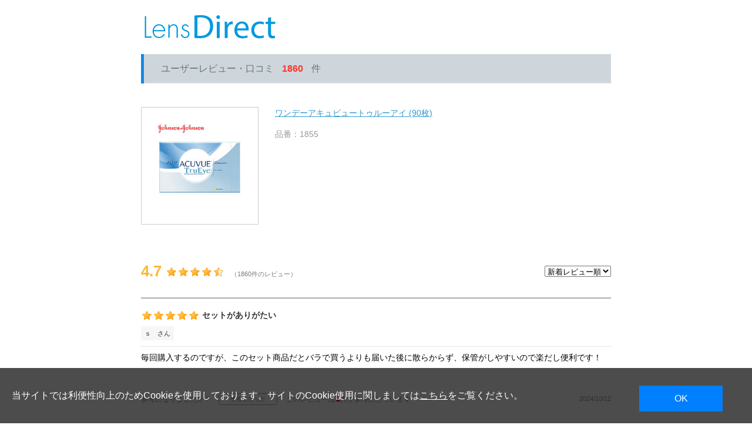

--- FILE ---
content_type: text/html;charset=UTF-8
request_url: https://www.contactlens.co.jp/ec/srRegisterReview/doChangePage/1855/10/100/0
body_size: 7783
content:
<html xmlns="http://www.w3.org/1999/xhtml" xml:lang="ja" lang="ja">
<head>
	<meta http-equiv="Content-Language" content="ja" />
	<meta http-equiv="Content-Type" content="text/html; charset=UTF-8" />
	<meta http-equiv="content-script-type" content="text/javascript" />
	<meta http-equiv="content-style-type" content="text/css" />
	<meta http-equiv="imagetoolbar" content="no" />
	<meta http-equiv="X-UA-Compatible" content="IE=edge,chrome=1" />
	<meta name="keywords" content="共通のキーワード" />
	<meta name="description" content="共通のコメント" />

    
			<meta name="robots" content="INDEX,FOLLOW,noodp,noydir" />
			
		
	<title>ワンデーアキュビュートゥルーアイ (90枚)　レビュー・口コミ　|　コンタクトレンズ通販のレンズダイレクト</title>
	<link href="https://www.contactlens.co.jp/ec/srRegisterReview/doChangePage/1855/10/90/0" rel="prev" /><link href="https://www.contactlens.co.jp/ec/srRegisterReview/doChangePage/1855/10/110/0" rel="next" />
</head>
<body>
	
	

  
    <div id="appBody">
        <!-- 離脱防止タグjs -->    
        <script type="text/javascript" src="https://fspark-ap.com/tag/ZN284RgnugCQ20093FS.js"></script>   

		<!-- 共通 CSS -->
		<link rel="stylesheet" type="text/css" href="https://fonts.googleapis.com/earlyaccess/notosansjapanese.css" media="all" />
		<!-- <link type="text/css" rel="stylesheet" media="screen,print" id="commonCss"/> -->
		<link rel="stylesheet" type="text/css" href="/ec/css/re_common.css?250911" media="screen,print" />
		<link rel="stylesheet" type="text/css" href="/ec/css/common_ld.css?221025" media="screen,print" />

		<!-- 共通 JS -->
		<script type="text/javascript" src="/ec/js_smt/jquery-1.5.min.js"></script>
		<script type="text/javascript" src="/ec/icb_js/common.js"></script>

		<span id="googleAnalyticsJs"><script type="text/javascript">(function(i,s,o,g,r,a,m){i['GoogleAnalyticsObject']=r;i[r]=i[r]||function(){
(i[r].q=i[r].q||[]).push(arguments)},i[r].l=1*new Date();a=s.createElement(o),
m=s.getElementsByTagName(o)[0];a.async=1;a.src=g;m.parentNode.insertBefore(a,m)
})(window,document,'script','//www.google-analytics.com/analytics.js','ga');
ga('create', 'UA-179221-6', 'auto');
ga('require', 'displayfeatures');
ga('send', 'pageview');</script></span>

		<!--ページトップ-->
		<script type="text/javascript">AC_FL_RunContent = 0;</script>
		<script type="text/javascript">$(function(){
		$('.toTop').click(function () {
		    $('body,html').animate({
		      scrollTop: 0
		    }, 300);
		    return false;
		  });
		});</script>
		<!--ページトップ-->
		<noscript>
			<iframe src="//www.googletagmanager.com/ns.html?id=GTM-K9H5TZ" height="0" width="0" style="display:none;visibility:hidden"></iframe>
		</noscript>
		<script>
			(function(w,d,s,l,i){w[l]=w[l]||[];w[l].push({'gtm.start':
			new Date().getTime(),event:'gtm.js'});var f=d.getElementsByTagName(s)[0],
			j=d.createElement(s),dl=l!='dataLayer'?'&l='+l:'';j.async=true;j.src=
			'https://www.googletagmanager.com/gtm.js?id='+i+dl;f.parentNode.insertBefore(j,f);
			})(window,document,'script','dataLayer','GTM-K9H5TZ');
		</script>

		<div id="wrap">
		</div>
		<!-- <link rel="stylesheet" type="text/css" href="/ec/css/common.css" media="all" /> -->
		<form name="cmHeaderForm" method="post" action="/ec/cmHeader.do;jsessionid=923602EFA2EB3DFDB5B4B47BF6C3ABB7" class="clearfix" onsubmit="return checkSubmit();"><div><input type="hidden" name="org.apache.struts.taglib.html.TOKEN" value="055cbb58ae69935420766324b99467ac"></div>
			<input value="/ec" type="hidden" id="contextPath-data" name="contextPath-data" />
			<input value="1" type="hidden" id="subShopId" name="subShopId" />

			<div id="header-head" class="clearfix">

				<div class="logobox"><h1><a href="/ec/cmShopTopPage1.html"><img src="/ec/images_common/h_logo1_01.png" alt="レンズダイレクト　コンタクトレンズ通販・メガネ通販のオンラインショップ（LENSDIRECT）　最短翌日到着のスピード配送" width="228" height="60" /></a></h1> </div>
<!--
				<div class="navibox">
					<div class="credit clearfix"><img src="/ec/images_common/credit_logo.jpg?170222" alt="各種クレジットカード取扱い" width="294" height="26" /></div>
                    
			  </div>
-->
				<!--end_navibox-->

			</div><!--/header-->
            
            <!--キャンペーンバナー枠
            <div style="padding: 0; text-align: center; width: 950px; margin: 5px auto 10px auto;"></div>
            キャンペーンバナー枠-->
            
<!--<span id="hmsg"/> -->
			<div id="hidden"><input type="hidden" name="catalogMinLen" value=""><input type="hidden" name="catalogMaxLen" value=""><input type="hidden" name="prodMinLen" value="1"><input type="hidden" name="prodMaxLen" value="256"><input type="hidden" name="screenId" value="cmHeader"><input type="hidden" name="contentScreenId" value=""><input type="hidden" name="topPageFlg" value="0"><input type="hidden" name="totalQuantity" value="0"><input type="hidden" name="total" value="0"><input type="hidden" name="freeTotal" value="8800"></div>
		</form>

     
        
        <!--モーダルでのアナウンス-->        	
<!--<div class="popupModal1">
 <input type="radio" name="modalPop" id="pop11" />
 <label for="pop11"><div style="color: rgb(51, 51, 51); border: 1px dotted rgb(255, 99, 71); font-size: 12px; padding: 8px; text-align: center; line-height: 1.2em; background-color: #FFFFE6; width:930px; margin:5px auto 10px;  text-decoration:underline; color:#39c;">【タイトル】</div></label>
 <input type="radio" name="modalPop" id="pop12" />
 <label for="pop12">CLOSE</label>
 <input type="radio" name="modalPop" id="pop13" />
 <label for="pop13">×</label>
 <div class="modalPopup2">
  <div class="modalPopup3">
   <h2 class="modalTitle">【タイトル】</h2>
   <div class="modalMain">
    <div style="color: rgb(51, 51, 51); border: 1px dotted #BABABA; font-size: 13px; padding: 5px; text-align: left; line-height: 1.6em; margin-top: 5px; margin-bottom: 5px;">本文</div>
   </div>
  </div>
 </div>
</div>-->
<!--モーダルでのアナウンス-->
  </div>
  
  
<!--臨時アナウンス枠（カート以降）ここから-->
<!--
<div style="color: rgb(51, 51, 51); border: 1px dotted rgb(255, 99, 71); font-size: 13px; padding: 5px; text-align: center; line-height: 1.2em; background-color: #FFFFE6; width: 938px; margin: 5px auto 15px auto;">
<div style="text-align:center">【配達の遅延について】</div>
詳しくは<a href="http://www2.sagawa-exp.co.jp/information/list/" target="_blank">佐川急便のホームページ</a>をご確認ください。
</div>
-->
<!--臨時アナウンス枠（カート以降）ここまで-->
<!--臨時のアナウンス-->
<!--<div style="color: rgb(51, 51, 51); border: 1px dotted rgb(255, 99, 71); font-size: 13px; padding: 5px; text-align: center; line-height: 1.3em; background-color: #FFFFE6; width: 940px; margin: 5px auto 15px auto;">
<div style="text-align:center">【について】</div>
詳しくは<a href="http://www2.sagawa-exp.co.jp/information/list/" target="_blank">佐川急便のホームページ</a>をご確認ください。
</div>-->
<!--臨時のアナウンス-->
<!--PAYPAYメンテナンスここから       

<div style="color: rgb(51, 51, 51); border: 2px solid red; font-size: 13px; padding: 10px; text-align: center; line-height: 1.4em; background-color: #FFFFE6; width: 924px; margin: 10px auto 15px auto;">
<div style="text-align:center;">【PayPayメンテナンス実施のお知らせ】</div>
<div style="text-align: center; border-bottom: dashed 1px; width: 80%; margin: auto auto 5px; padding-bottom: 3px; margin-bottom: 8px; color: red; font-weight: bold;">メンテナンス時間中はPayPay決済をご利用いただけません。<br />

2024年9月17日（火）AM 1:30 ～ AM 5:00</div>
          ご迷惑をお掛け致しますが予めご了承ください。

</div>     
PAYPAYメンテナンスここまで-->




<!--
    <div id="breadcrumbs">
		パンくず表示部
    </div>
 -->

    

<!-- 読み込みCSS -->
	<link href="/ec/css/re_top.css" rel="stylesheet" type="text/css" media="screen,print" />
	<link href="/ec/css/re_review.css?20240830" rel="stylesheet" type="text/css" media="screen,print" />
	<link href="/ec/css/ld_review.css" rel="stylesheet" type="text/css" media="screen,print" />
<!-- /読み込みCSS -->

	<div id="appBody">

		<div class="result_sch">
			<h3>ユーザーレビュー・口コミ<span class="clred">1860</span>件</h3>
		</div>
	
		<div class="notify clearfix">
			<p class="photo"><img src="/ec/img/cl/1855_0_s_20161111_min1.jpg" onerror="this.src='/ec/images_common/noimage_s.jpg'" alt="ワンデーアキュビュートゥルーアイ (90枚)" id="imgUrl2" width="150" height="150" /></p>
			<div class="detail2">
				<a href="/ec/pro/disp/1/1855" class="textLink" onclick="itforec.dispDetail('1855','1');">ワンデーアキュビュートゥルーアイ (90枚)</a>
				<h2>品番：1855</h2>
<!-- 
				<dl class="price">
				<dt>販売価格</dt>
				<dd class="kakaku">&yen;<span id="minSellingPrice">5,500</span><span id="maxSellingPriceIf">～<span id="maxSellingPrice">5,800</span></span><span><span id="noTaxDispFlg">(非課税)</span><span id="incTaxDispFlg">(税込)</span><span></dd>
				</dl>
 -->
			</div>
		</div>


		<form name="srRegisterReviewForm" method="post" action="/ec/srRegisterReview.do;jsessionid=923602EFA2EB3DFDB5B4B47BF6C3ABB7" onsubmit="return checkSubmit();"><div><input type="hidden" name="org.apache.struts.taglib.html.TOKEN" value="055cbb58ae69935420766324b99467ac"></div>
		<div class="rev_wrap mt35">
			<div class="rev_score1">
				<span class="rev_score2">
					4.7
				</span>
				<span id="totalStarNumImg"><img src="/ec/images/srregisterreview/star1.jpg" alt="★" width="20" height="20" /><img src="/ec/images/srregisterreview/star1.jpg" alt="★" width="20" height="20" /><img src="/ec/images/srregisterreview/star1.jpg" alt="★" width="20" height="20" /><img src="/ec/images/srregisterreview/star1.jpg" alt="★" width="20" height="20" /><img src="/ec/images/srregisterreview/star1_half.jpg" alt="★" width="20" height="20" /></span><span class="rev_cnt1">　（1860件のレビュー）</span>
				<select name="orderNum" onchange="return itforec.sortReview(this.options[this.options.selectedIndex].value, '1855');" class="rev_order1"><option value="1">新着レビュー順</option><option value="2">評価の高い順</option><option value="3">参考になった順</option></select>
			</div>
		
		
			
				<h4><span id="starNum"><img src="/ec/images/srregisterreview/star1.jpg" alt="★" width="20" height="20" /><img src="/ec/images/srregisterreview/star1.jpg" alt="★" width="20" height="20" /><img src="/ec/images/srregisterreview/star1.jpg" alt="★" width="20" height="20" /><img src="/ec/images/srregisterreview/star1.jpg" alt="★" width="20" height="20" /><img src="/ec/images/srregisterreview/star1.jpg" alt="★" width="20" height="20" /></span>&nbsp;セットがありがたい</h4>
				<div class="rev_name1">ｓ　さん</div>
				<p class="rev_comment1">毎回購入するのですが、このセット商品だとバラで買うよりも届いた後に散らからず、保管がしやすいので楽だし便利です！<br/></p>
				<br />
				<div class="rev_reference1"><span id="referenceComment0">参考になりましたか？</span>　<input type="button" name="reference" value="参考になった" onclick="itforec.referenceReview(0,42187);" id="reference0" class="bt_reference">
					<span id="referenceCount0"><span class="cl_gr">　このレビューは</span><span class="cl_red">1</span><span class="cl_gr">人が参考にしています</span></span>
					<div class="rev_date2">2024/10/12</div>
				</div>
			
				<h4><span id="starNum"><img src="/ec/images/srregisterreview/star1.jpg" alt="★" width="20" height="20" /><img src="/ec/images/srregisterreview/star1.jpg" alt="★" width="20" height="20" /><img src="/ec/images/srregisterreview/star1.jpg" alt="★" width="20" height="20" /><img src="/ec/images/srregisterreview/star1.jpg" alt="★" width="20" height="20" /><img src="/ec/images/srregisterreview/star1.jpg" alt="★" width="20" height="20" /></span>&nbsp;息子用のコンタクト</h4>
				<div class="rev_name1">Ｓ　さん</div>
				<p class="rev_comment1">1番使いやすいと、以前から このコンタクトを使っています。<br/></p>
				<br />
				<div class="rev_reference1"><span id="referenceComment1">参考になりましたか？</span>　<input type="button" name="reference" value="参考になった" onclick="itforec.referenceReview(1,42186);" id="reference1" class="bt_reference">
					<span id="referenceCount1"><span class="cl_gr">　このレビューは</span><span class="cl_red">1</span><span class="cl_gr">人が参考にしています</span></span>
					<div class="rev_date2">2024/10/12</div>
				</div>
			
				<h4><span id="starNum"><img src="/ec/images/srregisterreview/star1.jpg" alt="★" width="20" height="20" /><img src="/ec/images/srregisterreview/star1.jpg" alt="★" width="20" height="20" /><img src="/ec/images/srregisterreview/star1.jpg" alt="★" width="20" height="20" /><img src="/ec/images/srregisterreview/star1.jpg" alt="★" width="20" height="20" /><img src="/ec/images/srregisterreview/star1.jpg" alt="★" width="20" height="20" /></span>&nbsp;乾きづらい</h4>
				<div class="rev_name1">★　さん</div>
				<p class="rev_comment1">時間が経っても潤っていてとても良いです。<br/></p>
				<br />
				<div class="rev_reference1"><span id="referenceComment2">参考になりましたか？</span>　<input type="button" name="reference" value="参考になった" onclick="itforec.referenceReview(2,42164);" id="reference2" class="bt_reference">
					<span id="referenceCount2"><span class="cl_gr">　このレビューは</span><span class="cl_red">1</span><span class="cl_gr">人が参考にしています</span></span>
					<div class="rev_date2">2024/10/10</div>
				</div>
			
				<h4><span id="starNum"><img src="/ec/images/srregisterreview/star1.jpg" alt="★" width="20" height="20" /><img src="/ec/images/srregisterreview/star1.jpg" alt="★" width="20" height="20" /><img src="/ec/images/srregisterreview/star1.jpg" alt="★" width="20" height="20" /><img src="/ec/images/srregisterreview/star1.jpg" alt="★" width="20" height="20" /><img src="/ec/images/srregisterreview/star1.jpg" alt="★" width="20" height="20" /></span>&nbsp;コンタクト</h4>
				<div class="rev_name1">たいほう　さん</div>
				<p class="rev_comment1">いつも、ありがとうございます<br/></p>
				<br />
				<div class="rev_reference1"><span id="referenceComment3">参考になりましたか？</span>　<input type="button" name="reference" value="参考になった" onclick="itforec.referenceReview(3,42162);" id="reference3" class="bt_reference">
					<span id="referenceCount3"><span class="cl_gr">　このレビューは</span><span class="cl_red">1</span><span class="cl_gr">人が参考にしています</span></span>
					<div class="rev_date2">2024/10/09</div>
				</div>
			
				<h4><span id="starNum"><img src="/ec/images/srregisterreview/star1.jpg" alt="★" width="20" height="20" /><img src="/ec/images/srregisterreview/star1.jpg" alt="★" width="20" height="20" /><img src="/ec/images/srregisterreview/star1.jpg" alt="★" width="20" height="20" /><img src="/ec/images/srregisterreview/star1.jpg" alt="★" width="20" height="20" /><img src="/ec/images/srregisterreview/star1_off.jpg" alt="★" width="20" height="20" /></span>&nbsp;良き品</h4>
				<div class="rev_name1">サンリオ　さん</div>
				<p class="rev_comment1">品質が良いため長年愛用しております<br/></p>
				<br />
				<div class="rev_reference1"><span id="referenceComment4">参考になりましたか？</span>　<input type="button" name="reference" value="参考になった" onclick="itforec.referenceReview(4,42010);" id="reference4" class="bt_reference">
					<span id="referenceCount4"></span>
					<div class="rev_date2">2024/09/28</div>
				</div>
			
				<h4><span id="starNum"><img src="/ec/images/srregisterreview/star1.jpg" alt="★" width="20" height="20" /><img src="/ec/images/srregisterreview/star1.jpg" alt="★" width="20" height="20" /><img src="/ec/images/srregisterreview/star1.jpg" alt="★" width="20" height="20" /><img src="/ec/images/srregisterreview/star1_off.jpg" alt="★" width="20" height="20" /><img src="/ec/images/srregisterreview/star1_off.jpg" alt="★" width="20" height="20" /></span>&nbsp;リピート</h4>
				<div class="rev_name1">マーちゃん　さん</div>
				<p class="rev_comment1">リピートで使ってます。もう少し安いといいのですが。<br/></p>
				<br />
				<div class="rev_reference1"><span id="referenceComment5">参考になりましたか？</span>　<input type="button" name="reference" value="参考になった" onclick="itforec.referenceReview(5,42003);" id="reference5" class="bt_reference">
					<span id="referenceCount5"></span>
					<div class="rev_date2">2024/09/26</div>
				</div>
			
				<h4><span id="starNum"><img src="/ec/images/srregisterreview/star1.jpg" alt="★" width="20" height="20" /><img src="/ec/images/srregisterreview/star1.jpg" alt="★" width="20" height="20" /><img src="/ec/images/srregisterreview/star1.jpg" alt="★" width="20" height="20" /><img src="/ec/images/srregisterreview/star1.jpg" alt="★" width="20" height="20" /><img src="/ec/images/srregisterreview/star1.jpg" alt="★" width="20" height="20" /></span>&nbsp;リピ買い</h4>
				<div class="rev_name1">М　さん</div>
				<p class="rev_comment1">発送が早いのでとても助かってます<br/>こちらのコンタクトは潤いがあり子どもが使いやすいそうです<br/></p>
				<br />
				<div class="rev_reference1"><span id="referenceComment6">参考になりましたか？</span>　<input type="button" name="reference" value="参考になった" onclick="itforec.referenceReview(6,41868);" id="reference6" class="bt_reference">
					<span id="referenceCount6"></span>
					<div class="rev_date2">2024/09/17</div>
				</div>
			
				<h4><span id="starNum"><img src="/ec/images/srregisterreview/star1.jpg" alt="★" width="20" height="20" /><img src="/ec/images/srregisterreview/star1.jpg" alt="★" width="20" height="20" /><img src="/ec/images/srregisterreview/star1.jpg" alt="★" width="20" height="20" /><img src="/ec/images/srregisterreview/star1.jpg" alt="★" width="20" height="20" /><img src="/ec/images/srregisterreview/star1.jpg" alt="★" width="20" height="20" /></span>&nbsp;夫の</h4>
				<div class="rev_name1">ゆ　さん</div>
				<p class="rev_comment1">コンタクトです。長年愛用してます。目の渇きもなく気に入っているようです。<br/></p>
				<br />
				<div class="rev_reference1"><span id="referenceComment7">参考になりましたか？</span>　<input type="button" name="reference" value="参考になった" onclick="itforec.referenceReview(7,41858);" id="reference7" class="bt_reference">
					<span id="referenceCount7"></span>
					<div class="rev_date2">2024/09/16</div>
				</div>
			
				<h4><span id="starNum"><img src="/ec/images/srregisterreview/star1.jpg" alt="★" width="20" height="20" /><img src="/ec/images/srregisterreview/star1.jpg" alt="★" width="20" height="20" /><img src="/ec/images/srregisterreview/star1.jpg" alt="★" width="20" height="20" /><img src="/ec/images/srregisterreview/star1.jpg" alt="★" width="20" height="20" /><img src="/ec/images/srregisterreview/star1.jpg" alt="★" width="20" height="20" /></span>&nbsp;潤う</h4>
				<div class="rev_name1">よっしー　さん</div>
				<p class="rev_comment1">ワンデイアキュビュートゥルーアイはお値段は少し高いですが、一日中潤いがあるように感じます<br/></p>
				<br />
				<div class="rev_reference1"><span id="referenceComment8">参考になりましたか？</span>　<input type="button" name="reference" value="参考になった" onclick="itforec.referenceReview(8,41855);" id="reference8" class="bt_reference">
					<span id="referenceCount8"></span>
					<div class="rev_date2">2024/09/16</div>
				</div>
			
				<h4><span id="starNum"><img src="/ec/images/srregisterreview/star1.jpg" alt="★" width="20" height="20" /><img src="/ec/images/srregisterreview/star1.jpg" alt="★" width="20" height="20" /><img src="/ec/images/srregisterreview/star1.jpg" alt="★" width="20" height="20" /><img src="/ec/images/srregisterreview/star1.jpg" alt="★" width="20" height="20" /><img src="/ec/images/srregisterreview/star1.jpg" alt="★" width="20" height="20" /></span>&nbsp;使い心地</h4>
				<div class="rev_name1">ちいちゃん　さん</div>
				<p class="rev_comment1">長年愛用しています。年齢とともに老眼がすすみ近視と老眼を兼ねたメガネに変更したほうが体に優しかもしれないと考えたりしますが、今はまだ支障がないので愛用しています。仕事の時だけ使用し、目を労りながら使用しています。長年ずっと商品の価値が変わらず安定し、安心して使えているのが良いと思います。<br/></p>
				<br />
				<div class="rev_reference1"><span id="referenceComment9">参考になりましたか？</span>　<input type="button" name="reference" value="参考になった" onclick="itforec.referenceReview(9,41812);" id="reference9" class="bt_reference">
					<span id="referenceCount9"></span>
					<div class="rev_date2">2024/09/13</div>
				</div>
			
			

<!-- 		<div class="result_sch"> -->
<!-- 			<div class="page"> -->
				
	
		
			<div class="result_sch_co_renzu mt20 mb50">
				<div class="page">
					<input value="/ec" type="hidden" id="contextPathPaging" />
					<ol class="page_no clearfix">
						<li class="nxt next bt_next"><a href="/ec/srRegisterReview/doChangePage/1855/10/90/0" onclick="return checkSubmit()', 0);"><img src="/ec/images_common/btn_prev1.png" /></a></li><li class="num"><a href="/ec/srRegisterReview/doChangePage/1855/10/50/0" onclick="return checkSubmit();">6</a></li><li class="num"><a href="/ec/srRegisterReview/doChangePage/1855/10/60/0" onclick="return checkSubmit();">7</a></li><li class="num"><a href="/ec/srRegisterReview/doChangePage/1855/10/70/0" onclick="return checkSubmit();">8</a></li><li class="num"><a href="/ec/srRegisterReview/doChangePage/1855/10/80/0" onclick="return checkSubmit();">9</a></li><li class="num"><a href="/ec/srRegisterReview/doChangePage/1855/10/90/0" onclick="return checkSubmit();">10</a></li><li class="num crrent"><strong>11</strong></li><li class="num"><a href="/ec/srRegisterReview/doChangePage/1855/10/110/0" onclick="return checkSubmit();">12</a></li><li class="num"><a href="/ec/srRegisterReview/doChangePage/1855/10/120/0" onclick="return checkSubmit();">13</a></li><li class="num"><a href="/ec/srRegisterReview/doChangePage/1855/10/130/0" onclick="return checkSubmit();">14</a></li><li class="num"><a href="/ec/srRegisterReview/doChangePage/1855/10/140/0" onclick="return checkSubmit();">15</a></li><li class="nxt next bt_next"><a href="/ec/srRegisterReview/doChangePage/1855/10/110/0" onclick="return checkSubmit();"><img src="/ec/images_common/btn_next1.png" /></a></li>
					</ol>
				</div>
			</div>
		
		
	

<!-- 			</div> -->
<!-- 		</div> -->

   			<div id="hidden"><input type="hidden" name="screenId" value="srRegisterReview"></div>
		</div>
		</form>
	
	
	
<!--    <input id="submitClose" type="submit" value="閉じる" />&nbsp; -->
        <div class="btn_return">
                <a href="/ec/pro/disp/1/1855" style="color:#fff;">戻る</a>
        </div>
</div>

<!-- 最近チェックした商品 -->


<!-- フッター -->

	<script type="text/javascript">(function(){
var itforec = window.itforec || (window.itforec = {});
itforec.getScreenId = getScreenId;
itforec.convSign = convSign;
itforec.sortReview = sortReview;
itforec.dispDetail = dispDetail;
itforec.referenceReview = referenceReview;
function getScreenId(){
var screenId = document.forms["srRegisterReviewForm"].elements["screenId"].value;
return screenId;
}
function convSign(tempStr){
return encodeURIComponent(tempStr);
}
function sortReview(orderNum,productCd){
var limit = "10";
var offset = "0";
var url = "/ec/srRegisterReview/doSortReview";
url += "/" + productCd
+ "/" + limit
+ "/" + offset
+ "/" + orderNum
document.location.href = encodeURI(url);
return false;
}
function referenceReview(rowNum,reviewNo){
var url = "/ec/srRegisterReviewReference/doReferenceReview";
url += "/" + reviewNo
$.ajax({
url: url,
type: 'GET'
});
var referenceComment = "#referenceComment" + rowNum ;
var referenceCount = "#referenceCount" + rowNum ;
var referenceButton = "#reference" + rowNum ;
$(referenceComment).text("回答済み");
// $(referenceCount).text("");
$(referenceButton).hide();
return false;
}
//商品詳細への遷移（子画面で開いている場合はを閉じて親画面を遷移させる）
function dispDetail(productCd,subShopId){
//商品詳細リンク
var url = "/ec/pro/disp/"
url += subShopId + "/" + productCd;
if(!window.opener || window.opener.closed) {
window.location.href = encodeURI(url);
} else {
window.opener.location.href = encodeURI(url);
self.close();
}
return false;
}
}());</script>




<!--
    <div id="layoutLastProduct">
		最近チェックした商品表示部
    </div>
 -->
	<script src="/ec/js/JSCommon.js?20190626" type="text/javascript" id="JSCommonJs"></script>
	<script src="/ec/js/JSDataCheck.js" type="text/javascript" id="JSDataCheckJs"></script>
	<script src="/ec/js/bubble-tooltip.js" type="text/javascript" id="bubbleTooltipJs"></script>
	<script src="/ec/js/itforec_access.js" type="text/javascript" id="ItforecAccessJs"></script>
	<script src="/ec/js/paging.js" type="text/javascript" id="pageingJs"></script>
	<script src="/ec/js/roll.js" type="text/javascript" id="rollJs"></script>

    
	<script type="text/javascript">(function(){
var itforec = window.itforec || (window.itforec = {});
itforec.getScreenId = getScreenId;
itforec.convSign = convSign;
itforec.sortReview = sortReview;
itforec.dispDetail = dispDetail;
itforec.referenceReview = referenceReview;
function getScreenId(){
var screenId = document.forms["srRegisterReviewForm"].elements["screenId"].value;
return screenId;
}
function convSign(tempStr){
return encodeURIComponent(tempStr);
}
function sortReview(orderNum,productCd){
var limit = "10";
var offset = "0";
var url = "/ec/srRegisterReview/doSortReview";
url += "/" + productCd
+ "/" + limit
+ "/" + offset
+ "/" + orderNum
document.location.href = encodeURI(url);
return false;
}
function referenceReview(rowNum,reviewNo){
var url = "/ec/srRegisterReviewReference/doReferenceReview";
url += "/" + reviewNo
$.ajax({
url: url,
type: 'GET'
});
var referenceComment = "#referenceComment" + rowNum ;
var referenceCount = "#referenceCount" + rowNum ;
var referenceButton = "#reference" + rowNum ;
$(referenceComment).text("回答済み");
// $(referenceCount).text("");
$(referenceButton).hide();
return false;
}
//商品詳細への遷移（子画面で開いている場合はを閉じて親画面を遷移させる）
function dispDetail(productCd,subShopId){
//商品詳細リンク
var url = "/ec/pro/disp/"
url += subShopId + "/" + productCd;
if(!window.opener || window.opener.closed) {
window.location.href = encodeURI(url);
} else {
window.opener.location.href = encodeURI(url);
self.close();
}
return false;
}
}());</script>

    <link href="/ec/css/cookieAgree.css" rel="stylesheet" type="text/css">
<div class="cookie-consent">
	<p class="cookie-text">
		当サイトでは利便性向上のためCookieを使用しております。サイトのCookie使用に関しましては<a href="https://www.meganetop.co.jp/privacy/cookie.html" target="_blank">こちら</a>をご覧ください。
	</p>
	<div class="cookie-agree">OK</div>
</div>
<script type="text/javascript">
(function() {
  const expire = 365; // 有効期限（日）
  let cc = document.querySelector('.cookie-consent');
  let ca = document.querySelector('.cookie-agree');
  const flag = localStorage.getItem('cookie_popupFlag');
  if (flag != null) {
    const data = JSON.parse(flag);
    if (data['value'] == 'true') {
      popup();
    } else {
      const current = new Date();
      if (current.getTime() > data['expire']) {
        setWithExpiry('cookie_popupFlag', 'true', expire);
        popup();
      } else {
        setWithExpiry('cookie_popupFlag', data['value'], expire);
      }
    }
  } else {
    setWithExpiry('cookie_popupFlag', 'true', expire);
    popup();
  }
  ca.addEventListener('click', () => {
    cc.classList.add('cc-hide1');
    setWithExpiry('cookie_popupFlag', 'false', expire);
  });
  
  function setWithExpiry(key, value, expire) {
    const current = new Date();
    expire = current.getTime() + expire * 24 * 3600 * 1000;
    const item = {
      value: value,
      expire: expire
    };
    localStorage.setItem(key, JSON.stringify(item));
  }
  
  function popup() {
    cc.classList.add('is-show');
  }
}());
</script>
</body>
</html>

--- FILE ---
content_type: text/css
request_url: https://www.contactlens.co.jp/ec/css/re_common.css?250911
body_size: 3220
content:
@charset "UTF-8";
/*@import url(./font/notosansjapanese.css);*/

/* ------------------------------------------------------*/
/* foundation */
/* ------------------------------------------------------*/

*{
	margin: 0px;
	padding: 0px;
	font-weight: normal;
	font-style: normal;
}
/*
*{
	font-family: 'Noto Sans Japanese', sans-serif, "メイリオ", Meiryo, Osaka, "ＭＳ Ｐゴシック", "MS P Gothic", sans-serif;
}
*/
html{
	overflow-y: scroll;
}

body{
	color: #333;
	font-size: 12px;
	line-height: 1.5;
	font-family: 'Noto Sans Japanese', sans-serif, "メイリオ", Meiryo, Osaka, "ＭＳ Ｐゴシック", "MS P Gothic", sans-serif;
	text-align: center;
}
input, textarea {
  font-family: 'Noto Sans Japanese', sans-serif, "メイリオ", Meiryo, Osaka, "ＭＳ Ｐゴシック", "MS P Gothic", sans-serif;
  outline: 0;
}

#wrap{
	background-repeat:repeat-x;
}

body div.message {
	padding: 14px 12px;
	margin: 10px 0 35px 0;
	border: 1px solid #FF3333;
	color: #FF3333;
	font-size: 14px;
	font-weight: 500;
	text-align: left;
	line-height: 1.5em;
}

body div.review_message {
	padding: 14px 12px;
	margin: 10px 0 35px 0;
	border: 1px solid #FF3333;
	color: #000000;
	font-size: 14px;
	font-weight: 500;
	text-align: left;
	line-height: 1.5em;
}

body div.review_message ul{
	margin:5px auto;
}

body div.review_message ul li{
	list-style:disc;
	margin-left: 20px;
}

input[type="text"],
input[type="email"],
input[type="tel"],
input[type="password"],
textarea, select, option {
/*
  border-radius: 0;
  -webkit-appearance: none;
*/
}

input[type="button"],
input[type="submit"],
input[type="image"]{
  border-radius: 0;
  -webkit-appearance: none;
}

/* 2017/02/14 del start common_mi.cssに移動
a:link{
	color: #333;
	text-decoration: none;
}

a:visited{
	color: #333;
	text-decoration: none;
}

a:hover{
	color: #666;
	text-decoration: none;
}

a:active{
	color: #666;
	text-decoration: none;
}
  2017/02/14 del end */
/*
a:focus{
	overflow:hidden;
}
*/

img{
	border: none;
	vertical-align: bottom;
}

li{
	list-style: none;
}

strong{
	font-weight: bolder;
}

.err{
	color: #f00;
}

.text_normal{
	font-weight: normal;
	font-size: small;
	color: #333;
}

.attention{
	font-size: x-small;
	margin-top: 5px;
}

.kiyaku{
	border: 1px solid #000;
	margin-left: 1.5em;
	padding: 10px;
	margin-bottom: 30px;
	height: 105px;
	overflow: auto;
}

/* ------------------------------------------------------*/
/* shared */
/* ------------------------------------------------------*/
#header-head,
#header-head2,
.footer-box,
.body-box{
	width: 950px;
	margin-left: auto;
	margin-right: auto;
	text-align: left;
	clear: both;
}

.calam-r .review h3,
.calam-c .reg_mag h3,
.body-box h2{
	margin-bottom: 10px;
}

.calam-c .feature-box h3,
.calam-c .cat_pu-box h3,
.calam-c .cat_pu-box-m h3,
.calam-c .ttl_ranking h3 img{
	margin-bottom: 0px;
}

.calam-c .newitem h3 img,
.calam-c .feature-box h3 img,
.calam-c .cat_pu-box h3 img,
.calam-c .cat_pu-box-m h3 img,
.calam-r .review h3 img,
.calam-c .reg_mag h3 img,
.calam-c .contact h3 img,
.body-box h2 img{
	margin-bottom: 12px;
}


/* ------------------------------------------------------*/
/* trace */
/* ------------------------------------------------------*/
.trace-box{
	width: 930px;
	margin: 0 auto;
	padding: 16px 0px 20px 0;	/* 2017/03/03 mod */
	text-align: left;
}

.trace-box a:link,
.trace-box a:visited{
	color:#333;
	text-decoration: none;
	border-bottom: solid 1px #333;
}

.trace-box a:hover,
.trace-box a:active{
	color:#666;
	text-decoration: none;
}


.trace-box .category a:link,
.trace-box .category a:visited{
	color:#333;
	text-decoration: underline;
	overflow:hidden;
	border-bottom:none !important;
}

.trace-box .category span{
	display:inline-block;
	
}

/* ------------------------------------------------------*/
/* checked */
/* ------------------------------------------------------*/
.checked-box{
	clear: both;
	width: 955px;
	margin: 30px auto 0 auto;
	text-align: left;
	padding: 15px;
}

/* 2017/02/14 del start common_mi.cssに移動
.ttl_checked{
	font-size: 16px;
	color:#627583;
	font-weight: 500;
	margin: 0 0 20px 0;
}
 2017/02/14 del end */

.checked-box li{
	float: left;
	margin-right: 3px;
}

.checked-box li a{
	text-decoration: none;
}

.checked-box .last{
	margin-right: 0;
}

.ex{
	font-size: 11px;
}


/* ------------------------------------------------------*/
/* clearfix huck */
/* ------------------------------------------------------*/
.clearfix{
	display: inline-table;
	zoom:1;
}

.clearfix:after {
	content:".";
	height:0px;
	clear:both;
	display: block;
	visibility:hidden;
}

/* Hides from IE-mac ＼*/
* html .clearfix{height: 1%;}
.clearfix{
	display: block;
	margin: auto;
	text-align:left;
}

.clClear{
	clear:both;
	line-height:0;
	font-size:0;
	margin:0;
	padding:0;
	height:0;
}

/* End hide from IE-mac */

/* ------------------------------------------------------*/
/* banner */
/* ------------------------------------------------------*/
.banner{
	margin	:10px;
}

/*----border------------------------------*/
.borderno{
	border: none !important;
}
/*----font------------------------------*/
.fbld{
	font-weight: bold !important;
}
.fnml{
	font-weight: normal !important;
}
.txtcentr{
	text-align: center !important;
}
.txtleft{
	text-align: left !important;
}
.txtright{
	text-align: right !important;
}
.fborder{
	border-bottom: solid 1px !important;
}

.fs14{
	font-size: 14px !important;
}
.fs24{
	font-size: 24px !important;
}

.lh22{
	line-height: 2.2em !important;
}

.clred{
	color: #FF362F !important;
}
.clblu{
	color: #0099FF !important;
}
.clbk{
	color: #000 !important;
}

/*----width------------------------------*/
.wd68{
	width: 68px !important;
}
.wd130{
	width: 130px !important;
}
.wd148{
	width: 148px !important;
}
.wd200{
	width: 200px !important;
	margin: 0 auto;
}
.wd230{
	width: 230px !important;
	margin: 0 auto !important;
}
.wd400{
	width: 400px !important;
	margin: 0 auto;
}
.wd450{
	width: 450px !important;
	margin: 0 auto;
}
.wd460{
	width: 460px !important;
	margin: 0 auto;
}
.wd480{
	width: 480px !important;
	margin: 0 auto;
}
.wd510{
	width: 510px !important;
	margin: 0 auto;
}
.wd630{
	width: 630px !important;
	margin: 0 auto;
}
.wd686{
	width: 686px !important;
}
.wd690{
	width: 690px !important;
	margin: 0 auto;
}
.wd730{
	width: 730px !important;
	margin: 0 auto;
}

/*----Margin------------------------------*/
.mt5 {
	margin-top: 5px !important;
}
.mt10 {
	margin-top: 10px !important;
}
.mt12 {
	margin-top: 12px !important;
}
.mt15 {
	margin-top: 15px !important;
}
.mt20 {
	margin-top: 20px !important;
}
.mt30 {
	margin-top: 30px !important;
}
.mt40 {
	margin-top: 40px !important;
}
.mt50 {
	margin-top: 50px !important;
}
.mt60 {
	margin-top: 60px !important;
}
.mt110 {
	margin-top: 110px !important;
}

.mb3 {
	margin-bottom: 3px !important;
}
.mb4 {
	margin-bottom: 4px !important;
}
.mb5 {
	margin-bottom: 5px !important;
}
.mb10 {
	margin-bottom: 10px !important;
}
.mb15 {
	margin-bottom: 15px !important;
}
.mb20 {
	margin-bottom: 20px !important;
}
.mb30 {
	margin-bottom: 30px !important;
}
.mb40 {
	margin-bottom: 40px !important;
}
.mb50 {
	margin-bottom: 50px !important;
}

.ml8{
	margin-left: 8px !important;
}
.ml0{
	margin-left: 0px !important;
}
.ml10{
	margin-left: 10px !important;
}
.ml15{
	margin-left: 15px !important;
}
.ml18{
	margin-left: 18px !important;
}
.ml20{
	margin-left: 20px !important;
}
.ml28{
	margin-left: 28px !important;
}
.ml30{
	margin-left: 30px !important;
}
.ml38{
	margin-left: 38px !important;
}
.ml60{
	margin-left: 60px !important;
}


.pt0{
	padding-top: 0px !important;
}
.pt5{
	padding-top: 5px !important;
}
.pt10{
	padding-top: 10px !important;
}
.pt20{
	padding-top: 20px !important;
}

.pb0{
	padding-bottom: 0px !important;
}
.pb50{
	padding-bottom: 50px !important;
}
.pl0{
	padding-left: 0px !important;
}
.pl5{
	padding-left: 5px !important;
}
.pl12{
	padding-left: 12px !important;
}
.pl18{
	padding-left: 18px !important;
}
.pl20{
	padding-left: 20px !important;
}
.pl30{
	padding-left: 30px !important;
}

.fl{
	float: left !important;
}
.fr{
	float: right !important;
}

/*----disp------------------------------*/
.dsno{
	display: none !important;
}

/*----btn------------------------------*/
.btn_finish1{
	width: 230px;
	height: 60px;
	background-color: #EEF1F3 !important;
	background: url("../images_common/btn_next1.png") 8px 18px no-repeat;
	border: none;
	cursor: pointer;
	float: left;
}
.btn_chk1{
	width: 360px;
	height: 60px;
	background-color: #0099df !important;
	color: #FFF;
	font-size: 18px;
	font-weight: 500;
	line-height: 58px;
	background: url("../images_common/arrow3.png") 20px 18px no-repeat;
	border: none;
	cursor: pointer;
}
.btn_cancel1{
	width: 230px;
	height: 60px;
	font-size: 18px;
	font-weight: 500;
	line-height: 58px;
	color: #FFF;
	background-color: #333;
	border: none;
	cursor: pointer;
}
.btn_cancel2{
	width: 230px;
	height: 60px;
	background-color: #333333 !important;
	font-size: 18px;
	font-weight: 500;
	line-height: 58px;
	color: #FFF;
	background: url("../images_common/arrow3.png") 20px 18px no-repeat;
	border: none;
	cursor: pointer;
}

.btn_finish1:hover,
.btn_chk1:hover,
.btn_cancel1:hover{
  opacity: 0.8;
  filter: alpha(opacity=80);
  -ms-filter: "alpha(opacity=80)";
}

/* 2017/02/24 add start */
.attent02 {
	color: rgb(51, 51, 51);
	border: 1px dotted rgb(255, 99, 71);
	padding: 5px;
	text-align: left;
	line-height: 1.4em;
	background-color: #FFFFE6;
	margin: 5px auto 15px 20px;
}

.attent02 .info {
	text-align:center;
	margin-bottom: 2px;
	color: #FF0000;
	font-weight: bold;
}

.btn_next5{
  width: 90%;
  height: 50px;
  background: url("/ec/images_common/arrow9.png?250911_2") right top no-repeat #0099DF;
  background-size: auto 50px;
  text-align: left;
  display: inline-block;
  font-size: 13px;
  font-weight: bold;
  color: #fff;
  line-height: 48px;
  text-indent: 15px;
  margin:0 auto 8px 50px;
  cursor: pointer;
}
.btn_next5 a{
  font-size: 13px;
  font-weight: bold;
  color: #fff;
  line-height: 48px;
  display: block;
}

.btn_next6{
  width: 90%;
  height: 50px;
  background: url("/ec/images_common/arrow9.png") right top no-repeat #0099DF;
  background-size: auto 50px;
  text-align: left;
  display: inline-block;
  font-size: 13px;
  font-weight: bold;
  color: #fff;
  line-height: 48px;
  margin:0 auto 8px 50px;
  text-indent: 15px;
  cursor: pointer;
}
.btn_next6 a{
  font-size: 13px;
  font-weight: bold;
  color: #fff;
  line-height: 48px;
  display: block;
}

/* 絞込 */
.refine1{
	background-color: #EEF1F3;
	padding: 10px 18px 0 30px;
	border: solid 1px #CCC;
	font-size: 13px;
	position: relative;
	height: 45px;
	line-height: 32px;
	margin:15px auto;
}
.refine1 h3{
	font-size: 14px;
	font-weight: 500;
	padding-bottom: 12px;
}
.refine1 input{
	vertical-align: middle;
}
.refine1 .btn_refine1{
	position: absolute;
	z-index: 5;
	right: 10px;
	border: solid 1px #000000;
	cursor: pointer;
}
.refine1 .btn_refine1:hover{
  opacity: 0.8;
  filter: alpha(opacity=80);
  -ms-filter: "alpha(opacity=80)";
}

/* LINE＠追加ボタン */
.lineadd_btn{
	margin-top:150px;
	}

p.messagel {
	text-align: left;
	color: #ff0000;
	font-weight: bold;
}


--- FILE ---
content_type: text/css
request_url: https://www.contactlens.co.jp/ec/css/ld_review.css
body_size: 1943
content:
@charset "UTF-8";

/*** 006_商品一覧 ***/
.tblcatlink1{
	width: 100%;
	padding: 5px 0 26px 10px;
	margin-top:15px;
}
.tblcatlink1 td{
	width: 33%;
	text-align: left;
	padding-bottom: 10px;
}
.tblcatlink1 td a{
	color: #333;
}
.tblcatlink1 td a:hover{
  opacity: 0.7;
  filter: alpha(opacity=70);
  -ms-filter: "alpha(opacity=70)";
  text-decoration: underline;
}
.rvw_star1{
	padding: 4px 0;
}
.rvw_star1 .rvw_cnt1{
	font-size: 11px;
	font-weight: bold;
	color: #7D7D7D;
	text-decoration: underline;
}
.brdrbt_no{
	border-bottom: none !important;
	padding-bottom: 0px !important;
}
.brdrbt_dot1{
	border-bottom: dotted 2px #cccccc;
	padding-bottom: 15px;
}

/*** 008_商品詳細 ***/
.rev_wrap{
	text-align: left;
}
.rev_wrap .rev_score1{
	/*border-bottom: solid 1px #A5A5A5;*/
	padding-bottom: 5px;
	text-align: left;
	position: relative;
}
.rev_wrap .rev_score1 .rev_score2{
	font-size: 26px;
	font-weight: bold;
	color: #fdb835;
}
.rev_wrap .rev_score1 img{
	vertical-align: text-bottom;
}
.rev_wrap .rev_cnt1{
	font-size: 11px;
	color: #7D7D7D;
}
.rev_wrap h4{
	padding-top: 18px;
	font-weight: bold;
	font-size: 14px;
	border-top: solid 2px;
	border-color: #ADACAC;
	margin-top: 20px;
}
.rev_wrap .rev_name1{
	font-size: 11px;
	padding: 4px 6px;
	background-color: #F6F6F6;
	display: inline-block;
	margin: 8px 0 10px 0;
}
.rev_wrap .rev_comment1{
	border-top: dotted 1px #cccccc;
	font-size: 14px;
	line-height: 1.5em;
	padding-top: 8px;
	color: #000;
}
.rev_wrap .rev_date1{
	font-size: 11px;
	text-align: right;
	padding: 20px 0;
	border-bottom: solid 1px #A5A5A5;
}
.rev_wrap .rev_bt1{
	width: 200px;
	height: 30px;
	margin: 0 auto;
	background-color: #269DFB;
	text-align: center;
}
.rev_wrap .rev_bt1 a{
	height: 100%;
	width: 100%;
	line-height: 30px;
	display: block;
	text-align: center;
	color: #ffffff;
	text-decoration: none;
}
.rev_wrap .rev_bt1:hover{
  opacity: 0.8;
  filter: alpha(opacity=80);
  -ms-filter: "alpha(opacity=80)";
}
.catttl1{
	background-color: #f6f6f6;
	padding: 4px 0 4px 10px;
	margin-top: 24px !important;
}
.catlinkarea1{
	width: 100%;
	padding: 10px 0 20px 0;
	overflow: hidden;
}
.catlinkarea1 ul li{
	border:solid 1px #7d7d7d;
	display: inline-block;
	padding: 2px 6px;
	margin: 0 0 6px 4px;
    border-radius: 4px;
    -webkit-border-radius: 4px;
    -moz-border-radius: 4px;
	background-color:#E4F3FA;
}
.catlinkarea1 ul li:hover{
  opacity: 0.7;
  filter: alpha(opacity=70);
  -ms-filter: "alpha(opacity=70)";
}
.catlinkarea1 ul li a{
	text-decoration: none;
	color: #666666;
	display: block;
}

/*** 010_商品単位のレビュー一覧 ***/
.rev_wrap .rev_score1 .rev_order1{
	position: absolute;
	right: 0;
	top: 10px;
}
.rev_wrap .rev_reference1{
	position: relative;
	text-align: left;
	margin: 30px 0 0 0;
	padding-bottom: 20px;
	/*border-bottom: solid 1px #A5A5A5;*/
	color: #999999;
}
.rev_wrap .rev_reference1 .bt_reference{
	background-color: #fff;
	border:solid 1px #A5A5A5;
    border-radius: 5px;
    -webkit-border-radius: 5px;
    -moz-border-radius: 5px;
    width: 100px;
    height: 20px;
    text-align: center;
    font-size: 10px;
    cursor: pointer;
    color: #999999;
}
.rev_wrap .rev_reference1 .bt_reference:hover{
  opacity: 0.8;
  filter: alpha(opacity=80);
  -ms-filter: "alpha(opacity=80)";
}
.rev_wrap .rev_reference1 .cl_red{
	font-size: 15px;
	font-weight: bold;
}
.rev_wrap .rev_date2{
	font-size: 11px;
	text-align: right;
	position: absolute;
	right: 0;
	top: 3px;
}
.rev_wrap .rev_date3{
	font-size: 11px;
	text-align: right;
	position: absolute;
	right: 0;
	bottom: 20px;
}

.rev_wrap .result_sch_co_renzu .page_no li.crrent{
	background-color: #F6F6F6;
	color: #075ca4 !important;
}
.rev_wrap .result_sch_co_renzu .page_no li a{
	color: #075ca4;
	text-decoration: none;
}
.rev_wrap .btn_close1{
	width: 200px !important;
	height: 30px !important;
	color: #fff !important;
	background-color: #269DFB !important;
	margin: 0 auto !important;
	font-size: 14px !important;
	line-height: 30px !important;
	border:none;
	cursor: pointer;
}
.rev_wrap .btn_close1:hover{
  opacity: 0.8;
  filter: alpha(opacity=80);
  -ms-filter: "alpha(opacity=80)";
}
.cl_gr{
	color: #999999;
}
.cl_red{
	color: #ff0000;
}

/*** 026_ショップトップ画面 ***/
.rev_wrap .rev_ttl1{
	font-size: 16px;
	font-weight: bold;
	padding-bottom: 4px;
}
.rev_wrap .rev_comment2{
	font-size: 13px;
	line-height: 1.5em;
	padding-top: 10px;
	color: #000;
}
.rev_wrap .btn_more1{
	width: 200px !important;
	height: 30px !important;
	color: #fff !important;
	background-color: #269DFB !important;
	margin: 0 auto !important;
	font-size: 14px !important;
	line-height: 30px !important;
	border:none;
	cursor: pointer;
}
.rev_wrap .btn_more1:hover{
	opacity: 0.8;
	filter: alpha(opacity=80);
	-ms-filter: "alpha(opacity=80)";
}
.rev_wrap .rev_konyu1{
	font-weight: bold;
	padding: 30px 0 10px 0;
	font-size: 12px;
}
.rev_wrap .rev_box1{
	border:solid 1px #CCCCCC;
	overflow: hidden;
	padding: 10px 0;
}
.rev_wrap .rev_box1 .rev_box2l{
	width: 230px;
	text-align: center;
	padding: 0 20px;
	float: left;
}
.rev_wrap .rev_box1 .rev_box2r{
	width: 470px;
	float: left;
	padding: 10px 0;
}
.rev_wrap .rev_box1 .rev_box2r a{
	font-size: 14px;
}

/*** 076_購入明細画面 ***/
.btn_review1{
	width: 200px !important;
	height: 30px !important;
	color: #fff !important;
	background-color: #269DFB !important;
	margin: 0 auto !important;
	font-size: 14px !important;
	line-height: 30px !important;
	border:none;
	cursor: pointer;
}
.btn_review1:hover{
  opacity: 0.8;
  filter: alpha(opacity=80);
  -ms-filter: "alpha(opacity=80)";
}
.btn_review_already1{
	width: 200px !important;
	height: 30px !important;
	color: #fff !important;
	background-color:#999999;
	margin: 0 auto !important;
	font-size: 14px !important;
	line-height: 30px !important;
	border:none;
	cursor: pointer;
}

.rev_txt1{
	text-align: center;
	font-size: 13px;
	padding-bottom: 10px;
}

/*** shop_preview ***/
.rev_wrap .rev_ttl2{
	font-size: 12px;
	font-weight: bold;
	padding-bottom: 10px;
}
.rev_wrap .btn_back1{
	width: 200px !important;
	height: 30px !important;
	color: #fff !important;
	background-color: #269DFB !important;
	margin: 0 auto !important;
	font-size: 14px !important;
	line-height: 30px !important;
	border:none;
	cursor: pointer;
}
.rev_wrap .btn_back1:hover{
  opacity: 0.8;
  filter: alpha(opacity=80);
  -ms-filter: "alpha(opacity=80)";
}


.mt5{
	margin-top: 5px !important;
}
.mt10{
	margin-top: 10px !important;
}
.mt20{
	margin-top: 20px !important;
}
.mt28{
	margin-top: 28px !important;
}
.mt30{
	margin-top: 30px !important;
}
.mt35{
	margin-top: 35px !important;
}
.mb30{
	margin-bottom: 30px !important;
}
.mb50{
	margin-bottom: 50px !important;
}
.mb70{
	margin-bottom: 70px !important;
}
.ml15{
	margin-left: 15px !important;
}
.pdlr10{
	padding: 0 10px;
}
.fs16{
	font-size: 16px !important;
}
.ht30{
	height: 40px;
}

--- FILE ---
content_type: text/css
request_url: https://www.contactlens.co.jp/ec/css/cookieAgree.css
body_size: 507
content:
/* Cookie���Ӄ|�b�v�A�b�v  */
@media screen and (min-width: 681px) {
.cookie-consent { display: flex; justify-content: space-between; align-items: center; position: fixed; bottom: 0; width: 100%; font-size: 1.0rem; color: #fff; background: rgba(0,0,0,0.7); padding: 20px; box-sizing: border-box; visibility: hidden; z-index:10000;}
.cookie-consent.is-show { visibility: visible;}
.cookie-consent a { text-decoration: underline; color: #fff !important;}
.cookie-agree {color: #fff; background: #0080ff; padding: 10px 20px; margin: 10px 30px 0; transition:0.2s; width: 102px;}
.cookie-agree:hover {cursor:pointer; background: #00ffff;}
.cc-hide1 { display: none;}
}

@media screen and (max-width: 680px) {
/* Cookie���Ӄ|�b�v�A�b�v */
.cookie-consent { position: fixed; bottom: 0; width: 100%; font-size: 1.2rem; color: #fff; background: rgba(0,0,0,0.7); padding: 15px; box-sizing: border-box; visibility: hidden; z-index:10000;}
.cookie-consent.is-show { visibility: visible;}
.cookie-consent p { font-size:0.9rem;}
.cookie-consent a { text-decoration: underline; color: #fff !important;}
.cookie-agree {color: #fff; background: #0080ff; padding:10px; margin: 10px auto 0; width: 15%; text-align: center;}
.cc-hide1 { display: none;}
}

--- FILE ---
content_type: application/javascript
request_url: https://www.contactlens.co.jp/ec/js/JSDataCheck.js
body_size: 16541
content:
var sMessage = "";

function setMessage(msgID,obj) {

	if(msgID=="") {
		return msgID;
	}
    var stemp1 = "";
	if ( msgID=="MSG_G0001") {
		stemp1="は半角数字を入力してください。";
	}
	if ( msgID=="MSG_G0002") {
		stemp1="は半角英字を入力してください。";
	}
	if ( msgID=="MSG_G0003") {
		stemp1="は半角文字を入力してください。";
	}
	if ( msgID=="MSG_G0004") {
		 stemp1="に半角英数字 + \"-\" + \"_\" 型の値を入力してください。";
	}
	if ( msgID=="MSG_G0005") {
		 stemp1="に半角文字型の値を入力してください。";
	}
	if ( msgID=="MSG_G0006") {
		stemp1="は全角文字を入力してください。";
	}
	if ( msgID=="MSG_G0007") {
		 stemp1="に文字として判別を入力してください。";
	}
	if ( msgID=="MSG_G0008") {
		 stemp1="は全角カナ文字を入力してください。";
	}
	if ( msgID=="MSG_G0009") {
		 stemp1="に有効な日付を入力してください。";
	}
	if ( msgID=="MSG_G0010") {
		 stemp1="に有効な日付形式(yyyy/mm/dd)を入力してください。";
	}
	if ( msgID=="MSG_G0011") {
		stemp1="に有効な年を入力してください。";
	}
	if ( msgID=="MSG_G0012") {
		stemp1="に有効な月を入力してください。";
	}
	if ( msgID=="MSG_G0013") {
		 stemp1="に有効な日を入力してください。";
	}
	if ( msgID=="MSG_G0014") {
		 stemp1="に有効な時間を入力してください。";
	}
	if ( msgID=="MSG_G0015") {
		 stemp1="に有効な時刻形式(hh:mm)を入力してください。";
	}
	if ( msgID=="MSG_G0016") {
		 stemp1="に有効な時間を入力してください。";
	}
	if ( msgID=="MSG_G0017") {
		 stemp1="に有効な分を入力してください。";
	}
	if ( msgID=="MSG_G0018") {
		 stemp1="に有効なメールアドレス（xxx@xx.xx.xx 形式）を入力してください。";
	}
	if ( msgID=="MSG_G0019") {
		 stemp1="に有効な数字を入力してください。";
	}
	if ( msgID=="MSG_G0020") {
		 stemp1="に有効な市外局番を入力してください。";
	}
	if ( msgID=="MSG_G0021") {
		 stemp1="に有効な市内局番を入力してください。";
	}
	if ( msgID=="MSG_G0022") {
		 stemp1="に有効なFAXを入力してください。";
	}
	if ( msgID=="MSG_G0023") {
		 stemp1="に有効な郵便番号を入力してください。";
	}
	if ( msgID=="MSG_G0024") {
		 stemp1="に有効な数字を入力してください。";
	}
	if ( msgID=="MSG_G0025") {
		 stemp1="に有効な小数を入力してください。";
	}
	if ( msgID=="MSG_G0026") {
		 stemp1="に有効な日付を入力してください。";
	}
	if ( msgID=="MSG_G0027") {
		 stemp1="に半角カナが含まれを入力してください。";
	}
	if ( msgID=="MSG_G0028") {
		 stemp1="に桁で指定された数値以下を入力してください。";
	}
	if ( msgID=="MSG_G0029") {
		 stemp1="にファイル名として許される文字を入力してください。";
	}
	if ( msgID=="MSG_G0030") {
		 stemp1="を入力してください。";
	}
	if ( msgID=="MSG_G0031") {
		 stemp1="EメールアドレスとEメールアドレス（確認用）が入力一致しません。";
	}
	if ( msgID=="MSG_G0032") {
		 stemp1="文字以下で入力してください。";
	}
	if ( msgID=="MSG_G0033") {
		 stemp1="桁の数字を入力してください。";
	}
	if ( msgID=="MSG_G0034") {
		 stemp1="を入力してください。";
	}
	if ( msgID=="MSG_G0035") {
		 stemp1="を正しく入力してください。";
	}
	if ( msgID=="MSG_G0036") {
		 stemp1="には0より大きい値を入力してください。";
	}
	if ( msgID=="MSG_G0038") {
		 stemp1="には6桁以上の値を入力してください。";
	}
	if ( msgID=="MSG_G0039") {
		 stemp1="には32桁以下の値を入力してください。";
	}
	if ( msgID=="MSG_G0037") {
		 stemp1  = "{0}は{1}桁以上{2}桁以内で入力してください。";
	}
	if ( msgID=="MSG_G0040") {
		 stemp1  = "{0}は{1}バイト数以上{2}バイト数以内で入力してください。";
	}
	if ( msgID=="MSG_G0041") {
		 stemp1  = "携帯メールアドレスと携帯メールアドレス（確認用）が一致しません。";
	}
	if ( msgID=="MSG_G0042") {
		 stemp1="には10桁以下の値を入力してください。";
	}
	if ( msgID=="MSG_G0043") {
		 stemp1="には48桁以下の値を入力してください。";
	}
	//ADD 2008/05/28 HCS 障害No.006 START
	if ( msgID=="MSG_G0044") {
		 stemp1="";
	}
	//ADD 2008/05/28 HCS 障害No.006 END
	if ( msgID=="MSG_G0045") {
		 stemp1="文字以下の値を入力してください。";
	}

	if ( msgID=="MSG_G0046") {
		 stemp1="を選択してください。";
	}
	if ( msgID=="MSG_G0047") {
		 stemp1="に全角カナ文字または半角英数字を入力してください。";
	}
	if ( msgID=="MSG_G0048") {
		 stemp1="の範囲指定が誤りです。";
	}
	if ( msgID=="MSG_G0049") {
		 stemp1="{0}は{1}文字以内で入力してください。";
	}
	if ( msgID=="MSG_G0050" ) {
		stemp1="には姓と名の間に全角スペースを入れてください。";
	}
	if ( msgID=="MSG_G0051" ) {
		stemp1="にのしを指定してください。";
	}
	if ( msgID=="MSG_G0052" ) {
		stemp1="の商品数を指定してください。";
	}
	if ( msgID=="MSG_G0053") {
		 stemp1="には4桁以上の値を入力してください。";
	}
	if ( msgID=="MSG_G0054") {
		 stemp1="はご利用可能なポイント数を超えています。";
	}
	if ( msgID=="MSG_G0055") {
		 stemp1="は合計金額を超えています。";
	}
	if ( msgID=="MSG_G0056") {
		 stemp1  = "PCメールアドレスとPCメールアドレス（確認用）が一致しません。";
	}
	if ( msgID=="MSG_G0057") {
		 stemp1  = "は半角英数字を入力してください。";
	}
	if ( msgID=="MSG_G0058") {
		 stemp1="{0}は{1}バイト以内で入力してください。";
	}
	if ( msgID=="MSG_G0059") {
		 stemp1="ポイントです。";
	}
	if ( msgID=="MSG_G0060") {
		 stemp1="未満は登録できません。";
	}

	if ( msgID=="MSG_G0037" || msgID=="MSG_G0040" || msgID=="MSG_G0049"|| msgID=="MSG_G0058") {
		strArr = obj.split(",");
		for (i = 0;i < strArr.length;i++) {
			var str = "{" + i + "}";
			stemp1 = stemp1.replace(str,strArr[i]);
		}
		sMessage += stemp1 + "\r\n";
    } else {
    	sMessage += obj + stemp1 + "\r\n";
    }
}

function showMessage(){
	if(sMessage !="") {
		alert(sMessage);
		sMessage = "";
		return false;
}
    return true;
}

	/** 5.1
	 *	value で指定された文字列が半角数字のみであるかを調べます
	 *	@value 対象となる文字列
	 *	@return 半角数字のみならば、true を返し、それ以外ならば false を返します
	 */
	function isValidNumber(value){
		var ret = true;
		if (value == "") {
			return ret;
		}
		var kigouArray = new Array();
		kigouArray= value.match(new RegExp(/[^0-9]/gm));
	    if(kigouArray != null) {
	    	ret= false;
	    }
		return ret;
	}

	/** 5.2
	 *	value で指定された文字列が半角英字のみであるかを調べます<br>
	 *	@value 対象となる文字列
	 *	@return 半角英字のみならば、true を返し、それ以外ならば false を返します
	 */
	function isValidAlphabet(value){
		var ret = true;
		if (value == "") {
			return ret;
		}
		var kigouArray = new Array();
		kigouArray= value.match(new RegExp(/[^a-zA-Z]/gm));
	    if(kigouArray != null) {
	    	ret= false;
	    }
		return ret;
	}

	/** 5.3
	 *	value で指定された文字列が半角英数字のみであるかを調べます<br>
	 *	@value 対象となる文字列
	 *	@return 半角英数字のみならば、true を返し、それ以外ならば false を返します
	 */
	function isValidAlphabetAndNumber(value){
		var ret = true;
		if (value == "") {
			return ret;
		}
		var kigouArray = new Array();
		kigouArray= value.match(new RegExp(/[^0-9a-zA-Z]/gm));
	    if(kigouArray != null) {
	    	ret= false;
	    }
		return ret;
	}

	/** 5.4
	 *	value で指定された文字列が半角英数字 + "-" + "_" のみであるかを調べます<br>
	 *	@value 対象となる文字列
	 *	@return 半角英数字のみならば、true を返し、それ以外ならば false を返します
	 */
	function isValidAlphabetAndNumberPlus(value){
		var ret = true;
		if (value == "") {
			return ret;
		}
		var kigouArray = new Array();
		kigouArray= value.match(new RegExp(/[^0-9a-zA-Z-_]/gm));
	    if(kigouArray != null) {
	    	ret= false;
	    }
		return ret;
	}

//ADD 2008/05/28 HCS 障害No.004 START
	/**
	 *	<strike>value で指定された文字列が半角英数字 + "-" + "_"  + "#" + "$"  + "=" + "?" + "@" + "["  + "]"  + "."のみであるかを調べます</strike><br>
	 *	value で指定された文字列が半角英数字 + "-" + "_"  + "@" + "."のみであるかを調べます（2008/11/05修正）<br>
	 *	@value 対象となる文字列
	 *	@return 半角英数字のみならば、true を返し、それ以外ならば false を返します
	 */
	function isValidAlphabetAndNumberPlus2(value){
		var ret = true;
		if (value == "") {
			return ret;
		}
		var kigouArray = new Array();
		kigouArray= value.match(new RegExp(/[^0-9a-zA-Z@#\$\[\]\?\-_\.]/gm));
		//kigouArray= value.match(new RegExp(/[^0-9a-zA-Z@\-_\.]/gm));
	    if(kigouArray != null) {
	    	ret= false;
	    }
		return ret;
	}
//ADD 2008/05/28 HCS 障害No.004 END

	/**
	 *	<strike>value で指定された文字列が半角英数字 + "-" + "_"  + "#" + "$"  + "=" + "?" + "@" + "["  + "]"  + "." + " "のみであるかを調べます</strike><br>
	 *	value で指定された文字列が半角英数字 + "-" + "_"  + "@" + "."のみであるかを調べます（2008/11/05修正）<br>
	 *	@value 対象となる文字列
	 *	@return 半角英数字のみならば、true を返し、それ以外ならば false を返します
	 */
	function isValidAlphabetAndNumberPlus3(value){
		var ret = true;
		if (value == "") {
			return ret;
		}
		var kigouArray = new Array();
		//kigouArray= value.match(new RegExp(/[^0-9a-zA-Z@=#\$\[\]\?\-_\.]/gm));
		kigouArray= value.match(new RegExp(/[^0-9a-zA-Z@\-_\. <>*!\/~,&():]/gm));
	    if(kigouArray != null) {
	    	ret= false;
	    }
		return ret;
	}

	/** 5.5
	 *	value で指定された文字列が半角文字のみであるかを調べます<br>
	 *	@value 対象となる文字列
	 *	@return 半角文字のみするならば、true を返し、それ以外ならば false を返します
	 */
	function isValidAscii(value){
		var ret = true;
		if (value == "") {
			return ret;
		}
		var kigouArray = new Array();
		kigouArray= value.match(new RegExp(/[^0-9a-zA-Z\uFF61-\uFFDC]/gm));
	    if(kigouArray != null) {
	    	ret= false;
	    }
		return ret;
	}

	/** 5.6
	 *	value で指定された文字列が全角文字のみであるかを調べます<br>
	 *	@value 対象となる文字列
	 *	@return 全角文字のみならば、true を返し、それ以外ならば false を返します
	 */
	function isValidDoubleByte(value){
		var ret = true;
		if (value == "") {
			return ret;
		}
		ret = isDoubleByte(value)
		return ret;
	}

	/** 5.7
	 *	value で指定された文字列が文字として判別できるかを調べます<br>
	 *	@value 対象となる文字列
	 *	@return 判別できるならば、true を返し、それ以外ならば false を返します
	 */
	function isValidString(value) {
		var ret = true;
		ret = isString(value);
		return ret;
	}

	/** 5.8
	 *	value で指定された文字列が全角カナ文字のみであるかを調べます<br>
	 *	@value 対象となる文字列
	 *	@return 全角カナ文字のみならば、true を返し、それ以外ならば false を返します
	 */
	function isValidKanaString(value) {
		return isKanaString(value);
	}

	/** 5.9
	 *	value で指定された文字列が有効な日付であるかを調べます
	 *	@value 対象となる文字列
	 *	@return 有効な日付ならば、true を返し、それ以外ならば false を返します
	 */
	function isValidDate(value) {
		if (value == "") {
			return true;
		}
		var re=/^(\d{1,4})(|\/)(\d{1,2})\2(\d{1,2})(?:\s+(\d{1,2}):(\d{1,2}):(\d{1,2}))*$/g;
		var r = value.match(re);
		if(r == null) {
			return false;
		} else {
			var arrDate = value.split("/");
			if(arrDate[0].length <4){
				return false;
			}
			var date =  new Date(arrDate[0],(parseInt(arrDate[1],10) -1)+"",arrDate[2]);
			/*2007/09/04 yufeng update start*/
			var sYear = (date.getYear()<1900?(1900+date.getYear()):date.getYear());
			/*2007/09/04 yufeng update end*/
			if(sYear == arrDate[0] && date.getMonth() == (parseInt(arrDate[1],10) -1)+"" && date.getDate() == arrDate[2]) {
				return true;
			} else {
				return false;
			}
		}
	}

	/** 5.10
	 *	value で指定された文字列が日付形式(yyyy/mm/dd)であるかを調べます<br>
	 *	@value 対象となる文字列
	 *	@return 日付形式(yyyy/mm/dd)ならば、true を返し、それ以外ならば false を返します
	 */
	function isValidFormatDate(value) {
		var ret = false;
		if (value == "") {
			return true;
		}
		if ( value.length != 10 ) {
			return ret;
		}
		var cnt=0;
		for(cnt; cnt < value.length; cnt++) {
			var c = value.charAt(cnt);
			//alert(cnt);
			if(cnt == 4 || cnt == 7 ) {
				var kigouArray = new Array();
				kigouArray=c.match(new RegExp(/[^\u002f]/gm));//0x002f = "/"
				if(kigouArray != null) {
					ret= false;
				}
				//alert(ret);
			} else {
				ret = isNumber( c );
			}
			if( ret == false ) {
				return ret;
			}
		}
		return ret;
	}

   /** 5.11
	*	value で指定された文字列が有効な年であるかを調べます<br>
	*	@value 対象となる文字列
	*	@return 有効な年ならば、true を返し、それ以外ならば false を返します
	*/
	function isValidYYYY(value) {
		var ret = true;
		if (value == "") {
			return ret;
		}
		if(!isNumber(value) || (value.length != 4)) {
			return false;
		}
		if(parseInt(value) > 3000 || parseInt(value) < 1799) {
			return false;
		}
		return ret;
	}

	/** 5.12
	 *	value で指定された文字列が有効な月であるかを調べます<br>
	 *	@value 対象となる文字列
	 *	@return 有効な月ならば、true を返し、それ以外ならば false を返します
	 */
	function isValidMM(value) {
		var ret = true;
		if (value == "") {
			return ret;
		}
		//２桁以外の入力は不可
		if(value.length!=2) {
			ret = false; return ret;
		}
		//数値チェック
		ret=isNumber(value);
		if(ret == false) {
			return ret;
		}
		//var iValue=parseInt(value);
		//alert(iValue);
		if(value <1 || value>12) {
			return false;
		}
		return true;
	}

   /** 5.13
	*	value で指定された文字列が有効な日であるかを調べます<br>
	*	@value 対象となる文字列
	*	@return 有効な日するならば、true を返し、それ以外ならば false を返します
	*/
	function isValidDD(value) {
		var ret = true;
		if (value == "") {
			return ret;
		}
		if(!isNumber(value) || (value.length != 2)) {
			return false;
		}
		if(parseInt(value) > 31 || parseInt(value) < 1) {
			return false;
		}
		return ret;
	}

	/** 5.14
	 *	value で指定された文字列が有効な時間であるかを調べます<br>
	 *	@value 対象となる文字列
	 *	@return 有効な時間ならば、true を返し、それ以外ならば false を返します
	 */
	function isValidTime(value) {
		var ret = true;
		if (value == "") {
			return ret;
		}
		if(!isValidHH(value.substr(0,2))) {
			return false;
		}
		if(!isValidMINUTES(value.substring(3,5))) {
			return false;
		}
		return ret;
	}

   /** 5.15
	*	value で指定された文字列が時刻形式(hh:mm)であるかを調べます<br>
	*	@value 対象となる文字列
	*	@return 時刻形式(hh:mm)ならば、true を返し、それ以外ならば false を返します
	*/
	function isValidFormatTime(value) {
		var ret = true;
		if (value == "") {
			return ret;
		}
		if(value.length != 5) {
			return false;
		}
		for(var cnt = 0; cnt < 5; cnt += 1) {
			if(cnt == 2) {
				ret = (value.charAt(2) == ":");
			} else {
				ret = isNumber( value.charAt(cnt) );
			}
			if(ret == false) {
				return ret;
			}
		}
		 return ret;
	}

	/** 5.16
	 *	value で指定された文字列が有効な時間であるかを調べます<br>
	 *	@value 対象となる文字列
	 *	@return 有効な時間ならば、true を返し、それ以外ならば false を返します
	 */
	function isValidHH(value) {
		if (value == "") {
			return true;
		}
		//２桁以外の入力は不可
		if(value.length!=2) {
			return false;
		}
		var ret=isNumber(value);
		if(ret==false) {
			return ret;
		}
		var iValue=parseInt(value);
		if(iValue <0 || iValue>23) {
			return false;
		}
		return true;
	}

   /** 5.17
	*	value で指定された文字列が有効な分であるかを調べます<br>
	*	@value 対象となる文字列
	*	@return 有効な分ならば、true を返し、それ以外ならば false を返します
	*/
	function isValidMINUTES(value) {
		var ret = true;
		if (value == "") {
			return ret;
		}
		if(!isNumber(value) || (value.length != 2)) {
			return false;
		}
		if(value < 0 || value > 59) {
			return false;
		}
		return ret;
	}

	/** 5.18
	 *	value で指定された文字列が有効なメールアドレス（xxx@xx.xx.xx の形式）であるかを調べます<br>
	 *	@value 対象となる文字列
	 *	@return 有効なメールアドレスならば、true を返し、それ以外ならば false を返します
	 */
	function isValidEmail(value) {
		var ret = true;
		if (value == "") {
			return ret;
		}
		//"@"位置チェック
		var i;
		i = value.length;
		var j;
		j= value.indexOf("@");
		//"@"存在/中間チェック
		if(j<= 0 || j == i-1) {
			ret = false;
			return ret;
		}
		//alert(i+j);
		var k;
		k = value.lastIndexOf("@");
		//"@"複数チェック
		if(j!=k) {
			ret = false;
			return ret;
		}
		//alert(i+j+k);
		return isEmail(value);
	}

	/** 5.19
	 *	value で指定された文字列が有効な電話番号であるかを調べます<br>
	 *	電話番号は、英数字ハイフンで構成されたものに限ります<br>
	 *	@value 対象となる文字列
	 *	@return 有効な電話番号ならば、true を返し、それ以外ならば false を返します
	 */
	function isValidTelNo(value) {
		if (value == "") {
			return true;
		}
		var vals = new Array(4);
		for(var i=0;i<vals.length;i++) {
			vals[i]=0;
		}
		var index = 1;
		for(var cnt = 0; cnt < value.length; cnt += 1){
			var c=value.charAt(cnt);
			if (isNumber(c)) {
				vals[index]++;
			} else if (c.match(new RegExp(/[^\u002d]/gm))==null) {
				vals[0]++;
				index++;
				if (index > 3) {
					return false;
				}
			} else {
				return false;
			}
		}
		switch (vals[0]){
			case 1:				// ハイフンが一つの時 ***-*** 形式であること
				if (parseInt(vals[1]) < 2 || parseInt(vals[2]) < 4) return false;
					break;
			case 2:				// ハイフンが二つの時 ***-***-*** 形式であること
				if (parseInt(vals[1]) < 2 || parseInt(vals[2]) < 0 || parseInt(vals[3]) < 4) return false;
					break;
			default:
				return false;	// ハイフンの数は１以上、２以下（市内局番がない地域があることを考慮）
		}
		return true;
	}

	/** 5.20
	 *	value で指定された文字列が有効な市外局番であるかを調べます<br>
	 *	@value 対象となる文字列
	 *	@return 有効な市外局番ならば、true を返し、それ以外ならば false を返します
	 */
	function isValidTelNo1(value) {
		var ret = true;
		ret = isValidNumber(value);
		return ret;
	}

   /** 5.21
	*	value で指定された文字列が有効な市内局番であるかを調べます<br>
	*	@value 対象となる文字列
	*	@return 有効な市内局番ならば、true を返し、それ以外ならば false を返します
	*/
	function isValidTelNo2(value) {
		var ret = true;
		ret = isValidNumber(value);
		return ret;
	}

	/** 5.22
	 *	value で指定された文字列が有効な電話番号であるかを調べます<br>
	 *	@value 対象となる文字列
	 *	@return 有効な電話番号ならば、true を返し、それ以外ならば false を返します
	 */
	function isValidTelNo3(value) {
		var ret = true;
		ret = isValidNumber(value);
		return ret;
	}

   /** 5.23
	*	value で指定された文字列が有効な郵便番号であるかを調べます<br>
	*	@value 対象となる文字列
	*	@return 有効な郵便番号ならば、true を返し、それ以外ならば false を返します
	*/
	function isValidZipCode(value) {
		var ret = true;
		if (value == "") {
			return ret;
		}

		var kigouArray = new Array();

		// 桁数チェック
		if(value.length != 8) {
			ret = false;
			return ret;
		}
		for(var cnt = 0; cnt < 8; cnt += 1) {
			var c = value.charAt(cnt);

			if(cnt == 4) {
				kigouArray = c.match(new RegExp(/[^\u002d]/gm));
				if(kigouArray != null) {
					ret = false;
				}
			} else {
				ret = isNumber(c);
			}
			if(ret == false) {
				return ret;
			}
		}
		return ret;
	}

	/** 5.24
	 *	value で指定された文字列が有効な整数であるかを調べます<br>
	 *	@value 対象となる文字列
	 *	@return 有効な整数ならば、true を返し、それ以外ならば false を返します
	 */
	function isValidInteger(value) {
		if (value == "") {
			return true;
		}
		try{
			if(!isInteger(value)) {
				return false;
			}
			var lng = parseInt(value);
			//alert(lng.toString().length);
			if(isNaN(lng)) {
				return false;
			} else if(lng.toString().length<value.length) {
				return false;
			} else {
				return true;
			}
		}catch(e){
			return false;
		}
		return true;
		//return isInteger(value);
	}

   /** 5.25
	*	value でw定された文字列が有効な小数であるかを調べます<br>
	*	@value 対象となる文字列
	*	@return 有効な小数ならば、true を返し、それ以外ならば false を返します
	*/
	function isValidDecimal(value) {
		var ret = true;
		var dot = 0;
		var flag = 0;

		if(!isDecimal(value)) {
			return false;
		}

		for(var cnt = 0; cnt < value.length; cnt += 1) {
			if(cnt == 0 && value.charAt(cnt) == ".") {
				return false;
			} else if(cnt == 1 &&  value.charAt(1) == "." && value.charAt(0) == "-") {
				return false;
			} else if(value.charAt(cnt) == "-" && cnt != 0) {
				return false;
			} else if(value.charAt(cnt) == "-") {
				flag++;
			} else if(value.charAt(cnt) == ".") {
				dot++;
			}
		}
		if(flag > 1 || dot > 1) {
			return false;
		}
		return ret;
	}

   /**  5.26
	*	value で指定された文字が半角数字であるかを調べます<br>
	*	@value 対象となる文字
	*	@return 半角数字ならば、true を返し、それ以外ならば false を返します
	*/
	function isNumber(value) {
		var ret = true;
		var kigouArray = new Array();

		kigouArray = value.match(new RegExp(/[^0-9]/gm));
		if(kigouArray != null) {
			ret = false;
		} else {
			ret = true;
		}

		return ret;
	}

	/** 5.27
	 *	value で指定された文字が半角英字であるかを調べます
	 *	@value 対象となる文字
	 *	@return 半角英字でるならば、true を返し、それ以外ならば false を返します
	 */
	function isAlphabet(value) {
		var ret = true;
		if (value == "") {
			return ret;
		}
		var kigouArray = new Array();
		kigouArray= value.match(new RegExp(/[^a-zA-Z]/gm));
	    if(kigouArray != null) {
	    	ret= false;
	    }
		return ret;
	}

   /** 5.28
	*	value で指定された文字が半角英数字であるかを調べます<br>
	*	@value 対象となる文字
	*	@return 半角英数字でるならば、true を返し、それ以外ならば false を返します
	*/
	function isAlphabetAndNumber(value) {
		return isNumber(value) || isAlphabet(value);
	}

	/** 5.29
	 *	value で指定された文字が半角英数字 + "-" + "_"であるかを調べます<br>
	 *	@value 対象となる文字
	 *	@return 半角英数字でるならば、true を返し、それ以外ならば false を返します
	 */
	function isAlphabetAndNumberPlus(value) {
		var ret = true;
		if (value == "") {
			return ret;
		}
		var kigouArray = new Array();
		kigouArray= value.match(new RegExp(/[^0-9a-zA-Z-_]/gm));
	    if(kigouArray != null) {
	    	ret= false;
	    }
		return ret;
	}

   /** 5.30
	*	value で指定された文字が半角文字（ASCII）であるかを調べます<br>
	*	@value 対象となる文字
	*	@return 半角文字（ASCII）ならば、true を返し、それ以外ならば false を返します
	*/
	function isAscii(value) {
		var ret = true;
		var kigouArray = new Array();

		if(value == "") {
			return ret;
		}
		kigouArray= value.match(new RegExp(/[^\uFF61-\uFFDC]/gm));
		if(kigouArray != null) {
			ret = false;
		} else {
			ret = true
		}
		return ret;
	}

	/** 5.31
	 *	value で指定された文字が全角文字であるかを調べます<br>
	 *	@value 対象となる文字
	 *	@return 全角文字ならば、true を返し、それ以外ならば false を返します
	 */
	function  isDoubleByte(value) {
			if (value == "") {
				return true;
			}
			var ret = true;
			var kigouArray = new Array();

			if(value == "") {
				return ret;
			}
			var cnt = 0;
			for (cnt = 0; cnt < value.length; cnt += 1) {
				var c=value.charAt(cnt);
				kigouArray = c.match(new RegExp(/[^\uff61-\uff9f]/gm));
				if(kigouArray == null) {
					ret = false;
				}
			}
			if(ret ==false ) return ret ;
			for (cnt = 0; cnt < value.length; cnt += 1) {
				var c=value.charAt(cnt);
				kigouArray = c.match(new RegExp(/[^\u0020-\u007e]/gm));
				if(kigouArray == null) {
					ret = false;
				}
			}
			return ret;
	}

   /** 5.32
	*	value で指定された文字が半角カナであるかどうかを調べます<br>
	*	@value 対象となる文字
	*	@return 半角カナが含まれているならば、true を返し、それ以外ならば false を返します
	*/
	//sufeng update start 10070725
	function isString(value) {
		if(value == "") {
			return true;
		}
		return !(isHalfKana(value));
	}
	//sufeng update end 10070725


  /** 5.33　
	*  value で指定された文字列に半角カナが含まれているかを調べます
	*  @value 対象となる文字列
	*  @return 半角カナ文字が含まれていればtrue を返し、それ以外ならば false を返し
	*/
	function isHalfKanaString(value){
		return isHalfKana(value);
	}

   /** 5.34
	*	value で指定された文字が全角カナ文字であるかを調べます<br>
	*	@value 対象となる文字
	*	@return 全角カナ文字ならば、true を返し、それ以外ならば false を返します
	*/
	function isKanaString(value) {
		return isAscii(value) || isFullKataKana(value);
	}
    /** 5.35
	 *	value で指定された文字列が keta で指定された数値以下であるかを調べます<br>
	 *	@value 対象となる文字列
	 *	@keta 桁数
	 *	@return keta 数以下または数字以外の値が value に含まれているならば、false を返し、それ以外ならば true を返します
	 */
	function isNumberAndKeta(value, keta) {
		var ret = true;
		var i;
		i = value.length;
		//桁数チェック
		if(i<keta) {
			ret = false;
			return ret;
		}
		return isNumber(value);
	}

   /** 5.36
	*	value で指定された文字に全角カナが含まれているかどうかを調べます<br>
	*	@value 対象となる文字
	*	@return 全角カナならば true を返し、それ以外ならば false を返します
	*/
	function isFullKataKana(value) {
		var ret = true;
		var kigouArray = new Array();

		if(value == "") {
			return ret;
		}
		// 全角スペースも対象とする
		//kigouArray = value.match(new RegExp(/[^\u30a0-\u30fc]/gm));
		kigouArray = value.match(new RegExp(/[^\u30a0-\u30fc　]/gm));
		if(kigouArray != null) {
			ret = false;
		} else {
			ret = true;
		}
		return ret;
	}

	/** 5.37
	 *	value で指定された文字列がファイル名として許される文字のみであるかを調べます<br>
	 *	@value 対象となる文字列
	 *	@return ファイル名用文字のみならば、true を返し、それ以外ならば false を返します
	 */
	function isValidFileName(value) {
		var ret = true;
		var firstChar = true ;

		//ファイル名称のサイズをチェックする。
		if (value.length > 256) {
			return false;
		}

		var cnt = 0;
		for (cnt = 0; cnt < value.length; cnt += 1) {
			var c=value.charAt(cnt);
			if ( firstChar ) {
				ret = isFileNameAsFirstChar(c) ;
				firstChar = false ;
			} else {
				ret = isFileName(c);
			}
			if(ret == false) {
				return ret;
			}
		}
		return ret;
	}

   /**  5.38
	*	value で指定された文字に半角カナが含まれているかどうかを調べます<br>
	*	@value 対象となる文字
	*	@return 半角カナならば true を返し、それ以外ならば false を返します
	*/
	function isHalfKana(value) {
		var ret = true;
		var kigouArray = new Array();

		if(value == "") {
			return ret;
		}
		kigouArray = value.match(new RegExp(/[^\uff61-\uff9f]/gm));
		if(kigouArray != null) {
			ret = false;
		} else {
			ret = true;
		}
		return ret;
	}

    /** 5.39
	 *	value で指定された文字が整数であるかを調べます<br>
	 *	@value 対象となる文字
	 *	@return 整数ならば true を返し、それ以外ならば false を返します
	 */
	function isInteger(value) {
		var ret = true;
		if (value == "") {
			return ret;
		}
		var kigouArray = new Array();
		kigouArray= value.match(new RegExp(/[^0-9\u002d]/gm));
	    if(kigouArray != null) {
	    	ret= false;
	    }
		return ret;
	}

    /** 5.40
	 *	value で指定された文字に '-' または半角数字が含まれているかどうかを調べます<br>
	 *	@value 対象となる文字
	 *	@return '-' または半角数字ならば true を返し、それ以外ならば false を返します
	 */
	function isTelNo(value) {
		var ret = true;
		if (value == "") {
			return ret;
		}
		var kigouArray = new Array();
		kigouArray= value.match(new RegExp(/[^0-9\u002d]/gm));
	    if(kigouArray != null) {
	    	ret= false;
	    }
		return ret;
	}

    /** 5.41
	 *	value value で指定された文字列が有効なメールアドレス（xxx@xx.xx.xx の形式）であるかを調べます<br>
	 *	@value 対象となる文字
	 *	@return @return 有効なメールアドレスならば、true を返し、それ以外ならば false を返します
	 */
	function isEmail(value) {
		//return (isAlphabetAndNumber(value) ||
		//value == 0x002d || value == 0x002e || value == 0x0040 || value == 0x005f );
		var ret = true;
		if (value == "") {
			return ret;
		}
		var kigouArray = new Array();
		//sufeng start update 20070725
//		kigouArray= value.match(/^\w+((-\w+)|(\.\w+)|(\w))*\@([A-Za-z0-9]|(\w))+((\.|\w)[A-Za-z0-9]+)*\.([A-Za-z0-9]|(\w))+$/);
		kigouArray= value.match(/^[A-Za-z0-9\-_\!\?\'\*\+\-\/\=\?\^\`\{\|\}\~\.]+\@([A-Za-z0-9\-_\!\?\'\*\+\-\/\=\?\^\`\{\|\}\~\.])+((\.|\w)[A-Za-z0-9\-_\!\?\'\*\+\-\/\=\?\^\`\{\|\}\~\.]+)*\.([A-Za-z0-9\-_\!\?\'\*\+\-\/\=\?\^\`\{\|\}\~\.]|(\w))+$/);
	    if(kigouArray == null) {
	    	ret= false;
	    }
	   //sufeng end update 20070725
		return ret;
	}

   /**  5.42
	*	value で指定された文字に '-' または '.' が含まれているかどうかを調べます<br>
	*	@value 対象となる文字
	*	@return '-' または '.' ならば true を返し、それ以外ならば false を返します
	*/
	function isDecimal(value) {
		var ret = true;
		var kigouArray = new Array();
		if(value == "") {
			return ret;
		}
		kigouArray = value.match(new RegExp(/[^0-9\u002d\u002e]/gm));
		if(kigouArray != null) {
			ret = false;
		} else {
			ret = true;
		}
		return ret;
	}

	/** 5.43
	 *	ch で指定された文字がファイル名先頭の文字として使用可能な文字であるかを調べます<br>
	 *	@ch 対象となる文字
	 *	@return 有効な文字ならば、true を返し、それ以外ならば false を返します
	 */
	function isFileNameAsFirstChar(c) {
		return (isAlphabetAndNumber(c) || c == '_' || c == '.' );
	}

	/** 5.44
	 *	c で指定された文字がファイル名で使用可能な記号であるかを調べます<br>
	 *	@c 対象となる文字
	 *	@return 有効な文字ならば、true を返し、それ以外ならば false を返します
	 */
	function isFileName(c) {
		return (isAlphabetAndNumber(c) || c == '_' || c == '-' || c == '.' );
	}

  /**  5.45
	*	value で指定された文字に半角カナが含まれているかどうかを調べます<br>
	*	@value 対象となる文字
	*	@return 半角カナならば true を返し、それ以外ならば false を返します
	*
	*	@author BBX
	*/
	function havehalfkana(value) {
		var ret = true;
		var kigouArray = new Array();

		if(value == "") {
			return ret;
		}
		kigouArray = value.match(new RegExp(/[\uff61-\uff9f]/gm));
		if(kigouArray == null) {
			ret = false;
		}
		return ret;
	}

   /** 5.46
	*	value で指定された文字が半角カナ文字或は全角カナ文字であるかを調べます<br>
	*	@value 対象となる文字
	*	@return 半角カナ文字或は全角カナ文字ならば、true を返し、それ以外ならば false を返します
	*/
	function isHanKanaOrZenKanaString(value) {
		return isAscii(value) || isFullKataKana(cnvt(value));
	}

// カスタマイズ ADD START
   /**
	*	value で指定された文字が全角カナ半角英数字文字であるかを調べます<br>
	*	@value 対象となる文字
	*	@return 全角カナ半角英数字文字ならば、true を返し、それ以外ならば false を返します
	*/
	function isAlphabetAndNumberAndFullKataKana(value) {
		var ret = true;
		var kigouArray = new Array();

		if(value == "") {
			return ret;
		}

		// 全角スペースも対象とする
		//kigouArray = value.match(new RegExp(/[^0-9a-zA-Z\u30a0-\u30fc]/gm));
		kigouArray = value.match(new RegExp(/[^0-9a-zA-Z\u30a0-\u30fc　]/gm));
		if(kigouArray != null) {
			ret = false;
		} else {
			ret = true;
		}
		return ret;
	}
// カスタマイズ ADD END

	/**
	 * 不正文字判定処理<br>
	 *
	 * @param value
	 * @return true:正確文字　false:不正文字
	 *
	 * @author BBX
	 */
	function isInvalidMonJi(value) {
		if (value == "") {
			return false;
		}

		if(isValidAlphabetAndNumber(value)==true
		   || isHalfKana(value)==true
		   || isFullKataKana(value)==true
		   || isDoubleByte(value)==true) {
			return false;
		}
		return true;
	}

	/**
	 * value で指定された生年月日が未来の日付になってないかを調べます
	 * @value 対象となる生年月日
	 * @return 未来ならば、false を返し、それ以外ならば true を返します
	 */
	function isValidBirthday(value){
		xx = new Date();
		yy = xx.getYear();
		mm = xx.getMonth() + 1;
		dd = xx.getDate();
		if (yy < 2000) { yy += 1900; }
		if (mm < 10) { mm = "0" + mm; }
		if (dd < 10) { dd = "0" + dd; }
		if (value > yy + "/" + mm + "/" + dd){
			return false;
		}
		return true;
	}

	/**
	 * メッセージ設定処理<br>
	 *
	 * @author BBX
	 */
	function setMessageEx(msgID,objArr) {
		if(msgID=="") {
	        return msgID;
	    }
	    var xmlDoc = new ActiveXObject("Msxml2.DOMDocument");
	    xmlDoc.async = false;
	    xmlDoc.load("js/message.xml");
	    var node = xmlDoc.selectSingleNode("/root/" + msgID)
	    if(node) {
	        sMessage  = node.text;
			for (i = 0;i < objArr.length;i++) {
				var str = "{" + i + "}";
				sMessage = sMessage.replace(str,objArr[i]);
			}
			sMessage += "\r\n";
	    }
	}

	/**
	 *
	 * スペースを除く
	 * @author BBX
	 */
	function trim( s ) {
		return s.replace( /^\s*/, "" ).replace( /\s*$/, "");
	}

	 /**
	 * スペースをreplace<br>
	 *
	 * @author BBX
	 */
	function replaceAll(sValue) {
		var sRet = "";
		var sTemp = "";

		for (i = 0;i < sValue.length;i++ ) {
			sTemp = sValue.charAt(i);
			if ( (escape(sTemp)=="%81%40") || (escape(sTemp)=="%u3000") ) {
				sTemp = "";
			}

			sRet += sTemp;
		}
		return sRet;
	}

	/**
	 * 入力データ判定<br>
	 *
	 * @param sValue  入力データ
	 * @return　true:　入力データあり
	 * 　　　　　　 false: 入力データなし
	 *
	 * @author BBX
	 */
	function hasValue(sValue) {
		if(sValue == "") {
	        return false;
	    }

		sTemp =replaceAll(sValue);
		sTemp = trim(sTemp);
		if(sTemp == "") {
	        return false;
	    }

	    return true;
	}

	/**
	 * データバイト数の比較
	 *
	 * @param strInput 入力データ
	 * @param intMaxLength バイト数
	 * @return -1:<  ; ０:= ;  1: >
	 * @author BBX
	 */
	function compareByteLength(strInput,intLength) {
		var bytes = getBytes(strInput);

		if(bytes > intLength){
			return 1;
		} else if (bytes == intLength)	{
			return 0;
		} else {
			return -1;
		}
	}

	/**
	 * データバイト数を取得する
	 *
	 * @param strInput 入力データ
	 * @return バイト数を戻す
	 * @author BBX
	 */
	function getBytes(strInput) {
		var hanKanaStart = "0xFF65"
		var hanKanaEnd = "0xFF9F"
		var charCd;
		count = 0;
		for (i=0; i<strInput.length; i++){
			n = escape(strInput.charAt(i));
			if (n.length < 3) {
				count++;
			} else {
			    //UPD 20080626 受注テスト共通No.1 半角カタカナ 高飛 BEGIN
				//charCd = "0x" + escape( strInput.charAt(i) ).substring(2);
				//if ( eval(hanKanaStart) <= eval(charCd) && eval(charCd) <= eval(hanKanaEnd) ) {
				//	count++;
				//}else{
				count+=3;
				//}
			    //UPD 20080626 受注テスト共通No.1 半角カタカナ 高飛 END
			}
		}

		return count;
	}

	/**
	 * 半角フリガナを全角フリガナに変換する
	 *
	 * @param content 半角フリガナ
	 * @return 全角フリガナ
	 * @author ELAND
	 */
	function cnvt(content) {
		var hankaku = "ｱｲｳｴｵｶｷｸｹｺｻｼｽｾｿﾀﾁﾂﾃﾄﾅﾆﾇﾈﾉﾊﾋﾌﾍﾎﾏﾐﾑﾒﾓﾔﾕﾖﾗﾘﾙﾚﾛﾜﾝｦｧｨｩｪｫｬｭｮｯ";
		var special = "ｶｷｸｹｺｻｼｽｾｿﾀﾁﾂﾃﾄﾊﾋﾌﾍﾎ";
		var zenkaku = "アイウエオカキクケコサシスセソタチツテトナニヌネノハヒフヘホマミムメモヤユヨラリルレロワンヲァィゥェォャュョッガギグゲゴザジズゼゾダヂヅデド     バビブベボパピプペポ";
		var result = "";

		for (var i = 0; i < content.length; i++) {
			var ch = content.substr(i, 1);
			var position = hankaku.indexOf(ch);

			if (position != -1) {
				if (i != content.length-1 && special.indexOf(ch) != -1) {
					if (content.substr(i+1, 1) == "ﾞ") {
						position = position + 50;
						i++;
					} else if (content.substr(i+1, 1) == "ﾟ") {
						position = position + 55;
						i++;
					}
				}
				result = result + zenkaku.substr(position, 1);
			} else {
				result = result + ch;
			}

		}

		return result;
	}


	/**
	* 全角数字を半角数字に変換する
	*
	* @param content 全角数字
	* @return 半角数字
	* @author ELAND
	*/
	function cnvtNumber(content) {
		var zenkaku = "１２３４５６７８９０";
		var hankaku = "1234567890";
		var result = "";

		for (var i = 0; i < content.length; i++) {
			var ch = content.substr(i, 1);
			var position = zenkaku.indexOf(ch);
			if (position != -1) {
				result = result + hankaku.substr(position, 1);
			} else {
				result = result + ch;
			}
		}
		return result;
	}

	//ADD 2008/04/14 WTL 課題No.21 START
  /**
	* ひらがな⇒カタカナで変更する
	* @param textId
	* @false
	* @author ITFOR
	*/
	function toKatakana(textId){
		if($("#" + textId).get(0) == null){
			return false;
		}
		var str = $("#" + textId).val();
		var c,a = [];
		var i;
		for(i=str.length-1;0<=i;i--){
			c= str.charCodeAt(i);
			a[i] = (0x3041<= c && c<= 0x3096) ? c + 0x0060 : c;
		}
		$("#" + textId).val(String.fromCharCode.apply(null,a));

		return false;
	}

	/**
	 * カタカナ⇒ひらがなで変更する
	 * @param textId
	 * @author ITFOR
	 */
	function toHirakana(textId){
		if($("#" + textId).get(0) == null){
			return false;
		}
	    var str = $("#" + textId).val();
	    var i, c, a = [];
	    for(i=str.length-1;0<=i;i--) {
	        c = str.charCodeAt(i);
	        a[i] = (0x30A1 <= c && c <= 0x30F6) ? c - 0x0060 : c;
	    }

	    $("#" + textId).val(String.fromCharCode.apply(null,a));

	    return false;
	}

	//ADD 2008/05/28 HCS 障害No.005 START
	/**
	* 半角⇒全角,カタカナ⇒ひらがなで変更する
	* @param textId
	* @author ITFOR
	*/
	function toFuchhika(textId){
		if($("#" + textId).get(0) == null){
			return false;
		}
		var zenkaku = "ＡＢＣＤＥＦＧＨＩＪＫＬＭＮＯＰＱＲＳＴＵＶＷＸＹＺａｂｃｄｅｆｇｈｉｊｋｌｍｎｏｐｑｒｓｔｕｖｗｘｙｚ－１２３４５６７８９０ヲァィゥェォャュョッーアイウエオカキクケコサシスセソタチツテトナニヌネノハヒフヘホマミムメモヤユヨラリルレロワン";
		var hankaku = "ABCDEFGHIJKLMNOPQRSTUVWXYZabcdefghijklmnopqrstuvwxyz-1234567890ｦｧｨｩｪｫｬｭｮｯｰｱｲｳｴｵｶｷｸｹｺｻｼｽｾｿﾀﾁﾂﾃﾄﾅﾆﾇﾈﾉﾊﾋﾌﾍﾎﾏﾐﾑﾒﾓﾔﾕﾖﾗﾘﾙﾚﾛﾜﾝ";
		var zi = "ガギグゲゴザジズゼゾダヂヅデドバビブベボ";
		var cu = "パピプペポ";
		var tu = "ｶｷｸｹｺｻｼｽｾｿﾀﾁﾂﾃﾄﾊﾋﾌﾍﾎ";
		var po = "ﾞﾟ";
		var position;
		var result = '';
		var i;
		var ch;
		var str = $("#" + textId).val();

		for(i=str.length-1;0<=i;i--) {
			ch = str.substr(i, 1);
			position = po.indexOf(ch);
			if (position == 0) {
				// ﾞ
				ch = str.substr(i-1, 1);
				position = tu.indexOf(ch);
				if (position != -1)  {
					i = i-1;
					result = zi.substr(position, 1) + result;
				} else {
					result = "ﾞ" + result;
				}
			} else if(position == 1) {
				// ﾟ
				ch = str.substr(i-1, 1);
				position = tu.indexOf(ch);
				if (position != -1) {
					//i = i+1;
					i = i - 1;
					result = cu.substr(position, 1) + result;
				} else {
					result = "ﾟ" + result;
				}
			} else {
				position = hankaku.indexOf(ch);
				if (position != -1)  {
					result = zenkaku.substr(position, 1) + result;
				} else {
					result = ch + result;
				}
			}
		}

		var str1 = result;
		var i, c, a = [];
		for(i=str1.length-1;0<=i;i--) {
			c = str1.charCodeAt(i);
			a[i] = (0x30A1 <= c && c <= 0x30F6) ? c - 0x0060 : c;
		}
		$("#" + textId).val(String.fromCharCode.apply(null,a));
		return false;
	}

	/**
	* 半角⇒全角,ひらがな⇒カタカナで変更する
	* @param textId
	* @author ITFOR
	*/
	function toKanahika(textId){
		if($("#" + textId).get(0) == null){
			return false;
		}
		var zenkaku = "ＡＢＣＤＥＦＧＨＩＪＫＬＭＮＯＰＱＲＳＴＵＶＷＸＹＺａｂｃｄｅｆｇｈｉｊｋｌｍｎｏｐｑｒｓｔｕｖｗｘｙｚ－１２３４５６７８９０ヲァィゥェォャュョッーアイウエオカキクケコサシスセソタチツテトナニヌネノハヒフヘホマミムメモヤユヨラリルレロワン　";
		var hankaku = "ABCDEFGHIJKLMNOPQRSTUVWXYZabcdefghijklmnopqrstuvwxyz-1234567890ｦｧｨｩｪｫｬｭｮｯｰｱｲｳｴｵｶｷｸｹｺｻｼｽｾｿﾀﾁﾂﾃﾄﾅﾆﾇﾈﾉﾊﾋﾌﾍﾎﾏﾐﾑﾒﾓﾔﾕﾖﾗﾘﾙﾚﾛﾜﾝ ";
		var zi = "ガギグゲゴザジズゼゾダヂヅデドバビブベボ";
		var cu = "パピプペポ";
		var tu = "ｶｷｸｹｺｻｼｽｾｿﾀﾁﾂﾃﾄﾊﾋﾌﾍﾎ";
		var po = "ﾞﾟ";
		var position;
		var result = '';
		var i;
		var ch;
		var str = $("#" + textId).val();

		for(i=str.length-1;0<=i;i--) {
			ch = str.substr(i, 1);
			position = po.indexOf(ch);
			if (position == 0) {
				// ﾞ
				ch = str.substr(i-1, 1);
				position = tu.indexOf(ch);
				if (position != -1)  {
					i = i-1;
					result = zi.substr(position, 1) + result;
				} else {
					result = "ﾞ" + result;
				}
			} else if(position == 1) {
				// ﾟ
				ch = str.substr(i-1, 1);
				position = tu.indexOf(ch);
				if (position != -1) {
					//i = i+1;
					i = i - 1;
					result = cu.substr(position, 1) + result;
				} else {
					result = "ﾟ" + result;
				}
			} else {
				position = hankaku.indexOf(ch);
				if (position != -1) {
					result = zenkaku.substr(position, 1) + result;
				} else {
					result = ch + result;
				}
			}
		}

		var str1 = result;
		var c,a = [];
		var i;
		for(i=str1.length-1;0<=i;i--) {
			c= str1.charCodeAt(i);
			a[i] = (0x3041<= c && c<= 0x3096) ? c + 0x0060 :c;
		}
		$("#" + textId).val(String.fromCharCode.apply(null,a));
		return false;
	}
//ADD 2008/05/28 HCS 障害No.005 END

	/**
	* 半角⇒全角で変更する
	* @param textId
	* @author ITFOR
	*/
	function toFullchar(textId){
		// doNameToId();	// 2011/05/11 delete
		if($("#" + textId).get(0) == null){
			return false;
		}
		var zenkaku = "ＡＢＣＤＥＦＧＨＩＪＫＬＭＮＯＰＱＲＳＴＵＶＷＸＹＺａｂｃｄｅｆｇｈｉｊｋｌｍｎｏｐｑｒｓｔｕｖｗｘｙｚ－１２３４５６７８９０ヲァィゥェォャュョッーアイウエオカキクケコサシスセソタチツテトナニヌネノハヒフヘホマミムメモヤユヨラリルレロワン　";
		var hankaku = "ABCDEFGHIJKLMNOPQRSTUVWXYZabcdefghijklmnopqrstuvwxyz-1234567890ｦｧｨｩｪｫｬｭｮｯｰｱｲｳｴｵｶｷｸｹｺｻｼｽｾｿﾀﾁﾂﾃﾄﾅﾆﾇﾈﾉﾊﾋﾌﾍﾎﾏﾐﾑﾒﾓﾔﾕﾖﾗﾘﾙﾚﾛﾜﾝ ";
		var zi = "バビブベボガギグゲゴザジズゼゾダヂヅデド";
		var cu = "パピプペポ";
		var tu = "ﾊﾋﾌﾍﾎｶｷｸｹｺｻｼｽｾｿﾀﾁﾂﾃﾄ";
		var po = "ﾞﾟ";
		var position;
		var result = '';
		var i;
		var ch;
		var str = $("#" + textId).val();

		for(i=str.length-1;0<=i;i--) {
			ch = str.substr(i, 1);
			position = po.indexOf(ch);
			if (position == 0) {
				// ﾞ
				ch = str.substr(i-1, 1);
				position = tu.indexOf(ch);
				if (position != -1) {
					i = i-1;
					result = zi.substr(position, 1) + result;
				} else {
					result = "ﾞ" + result;
				}
			} else if(position == 1) {
				// ﾟ
				ch = str.substr(i-1, 1);
				position = tu.indexOf(ch);
				if (position != -1) {
					i = i-1;
					result = cu.substr(position, 1) + result;
				} else {
					result = "ﾟ" + result;
				}
			} else {
				position = hankaku.indexOf(ch);
				if (position != -1) {
					result = zenkaku.substr(position, 1) + result;
				} else {
					result = ch + result;
				}
			}
		}
		$("#" + textId).val(result);
		return false;
	}

	/**
	 * 全角⇒半角で変更する
	 * @param textId
	 * @author ITFOR
	 */
	function toHalfchar(textId){
		if($("#" + textId).get(0) == null){
			return false;
		}
		var str = $("#" + textId).val();
		var result = '';
		var code;
		var i;
		for(i=0;i<str.length;i++) {
			code = str.charCodeAt(i);

			if(code>=65281 && code<= 65373) {
				result += String.fromCharCode(str.charCodeAt(i)-65248);
			} else if(code ==12288) {
				result += String.fromCharCode(str.charCodeAt(i)-12288+32);
			} else {
				result += str.charAt(i);
			}
		}
		$("#" + textId).val(result);
		return false;
	}

	/**
	 * 全角数字を半角数字に変換する
	 * @param textId
	 * @author ITFOR
	 */
	function toNumber(textId) {
		var zenkaku = "１２３４５６７８９０";
		var hankaku = "1234567890";

		var num=$("[name=" + textId + "]");
		if (num==null) {
			var content=document.getElementsById(textId).value;
			for (var i = 0; i < content.length; i++) {
				var ch = content.substr(i, 1);
				var position = zenkaku.indexOf(ch);
				if (position != -1) {
					result = result + hankaku.substr(position, 1);
				} else {
					result = result + ch;
				}
			}
			document.getElementsById(textId).value = result;
		}
		for(j=0;j<num.length;j++) {
			var result = "";
			var content = num[j].value;
			for (var i = 0; i < content.length; i++) {
				var ch = content.substr(i, 1);
				var position = zenkaku.indexOf(ch);
				if (position != -1) {
					result = result + hankaku.substr(position, 1);
				} else {
					result = result + ch;
				}
			}
			num[j].value = result;
		}

		return false;
	}

	/**
	 * 全角数字を半角数字に変換する（"-"削除）
	 * @param textId
	 * @author ITFOR
	 */
	function toNumberAndDelMinus(textId) {
		var zenkaku = "１２３４５６７８９０－-‐";
		var hankaku = "1234567890";

		var num=$("[name=" + textId + "]");
		if (num==null) {
			var content=document.getElementsById(textId).value;
			for (var i = 0; i < content.length; i++) {
				var ch = content.substr(i, 1);
				var position = zenkaku.indexOf(ch);
				if (position != -1) {
					if(position < hankaku.length) {
						result = result + hankaku.substr(position, 1);
					}
				} else {
					result = result + ch;
				}
			}
			document.getElementsById(textId).value = result;
		}
		for(j=0;j<num.length;j++) {
			var result = "";
			var content = num[j].value;
			for (var i = 0; i < content.length; i++) {
				var ch = content.substr(i, 1);
				var position = zenkaku.indexOf(ch);
				if (position != -1) {
					if(position < hankaku.length) {
						result = result + hankaku.substr(position, 1);
					}
				} else {
					result = result + ch;
				}
			}
			num[j].value = result;
		}

		return false;
	}
//ADD 2008/04/10 WTL 課題No.21 END

// ADD 2008/07/10 zhanghuihong ダブルクリック対応 START
	var isCheck = false;
	var windowEventObject = null ;
	// ******************************************************************
	//
	// ボタンコミット状態判断：「true」未コミット |  「false」コミット中
	//
	// ******************************************************************
	function checkSubmit() {
		if(isCheck) {
			return false;
		}
		isCheck = true;
		return true;
	}

	document.onclick = function doClick() {
		if(isCheck) {
//			window.event.returnValue = false;
		}
	}

	document.ondblclick = function doClick() {
//> ADD 20100904 No9
		if(windowEventObject == null)
			windowEventObject = arguments[0]||window.event;
		windowEventObject.returnValue = false ;
//> END 20100904 No9
		//window.event.returnValue = false;
	}
// ADD 2008/07/10 zhanghuihong ダブルクリック対応 END

// カスタマイズ ADD START
	// 画面を閉じる際に、ダブルクリック対応の変数を初期化（false）する
	window.onunload = function () {
		isCheck = false;
	}
// カスタマイズ ADD END

	//カスタマイズ
	/**
	 *テキストエリアのmaxlength制限
	 *
	 *@param formTexArea
	 *@param textAreaName
	 *@param maxlength
	 *
	 */
	function limitTextArea(formTexArea, textAreaName, maxlength) {

		//ShiftキーとTabキーの場合は未処理
		if( event.keyCode == 9 || event.keyCode == 16 || event.keyCode == 13 ) {
			return;
		}

		var max = maxlength;
		var maxVal;
//		var val = $("[name=comment]").get(0).value;
		var val = formTexArea.value;
		var valLen = 0;

		valLen = val.length;

		//入力文字がmaxを超えた場合
		if( valLen > max ) {
			setMessage("MSG_G0049", textAreaName + "," + max);
			// show Msg
			if(!showMessage()) {
				formTexArea.innerText = val.substr( 0, max );
				return false;
			}
		}
	}

	/**
	 *NCCカードチェックデジット
	 *
	 *@param nccCardNo1
	 *@param nccCardNo2
	 *@param nccCardNo3
	 *
	 */
	function checkDigit( nccCardNo1, nccCardNo2, nccCardNo3 ) {
		var sCardNo = nccCardNo1 + nccCardNo2 + nccCardNo3;

		var num1 = 0;
		var num2 = 0;
		var num3 = 0;
		var num4 = 0;
		var num5 = 0;
		var num6 = 0;
		var num7 = 0;
		var num8 = 0;

		if( nccCardNo1.value == "" || nccCardNo2.value == "" || nccCardNo3.value ) {
			return;
		}

		if(sCardNo.length != 8 ) {
			setMessage("MSG_G0033", "NCCカード番号に8");
			return;
		}

		//６桁目までウェイトにしたがって積数を掛ける
		for( i = 0; sCardNo.length > i; i++ ) {

			num = parseInt(sCardNo.charAt(i));

			switch (i) {
				case 0:
					num1 = num * 7;
					break;
				case 1:
					num2 = num * 6;
					break;
				case 2:
					num3 = num * 5;
					break;
				case 3:
					num4 = num * 4;
					break;
				case 4:
					num5 = num * 3;
					break;
				case 5:
					num6 = num * 2;
					break;
				case 6:
					num7 = num;
					break;
				case 7:
					num8 = num;
					break;
				default:
					break;
			}
		}

		//６桁目まで加算
		var numz = num1 + num2 + num3 + num4 + num5 + num6;

		//numzをモジュラス１１で割ったあまりを求める
		var numy = numz % 11;

		//numyを１１から引いた値と８桁目をチェック
		var numck = 11 - numy;
		if( numck != num8 ) {
			setMessage("MSG_G0024", "NCCカード番号");
		}
	}

	/**
	 *有効期限チェック
	 *
	 *@param cardSelect
	 *
	 */
	function checkExpDate(cardSelect) {

		var checkMonth;
		var checkYear;
		var strNcc = "";

		if(cardSelect == 1) {
			checkMonth = $("[name=month]").get(0);
			checkYear = $("[name=year]").get(0);

		} else {
			checkMonth = $("[name=nccMonth]").get(0);
			checkYear = $("[name=nccYear]").get(0);
			strNcc = "NCC";
		}

		var dd= new Date();
		sysMonth = dd.getMonth() + 1;
		sysYear  = dd.getYear();

		if(navigator.appName == "Netscape") {
			sysYear = dd.getYear() + 1900;
		}

		switch(sysMonth) {
			case 1:
			case 2:
			case 3:
			case 4:
			case 5:
			case 6:
			case 7:
			case 8:
			case 9:
				sysMonth = "0" + sysMonth;
				break;
			default:
				break;
		}

		var nowDate = sysYear.toString() + sysMonth.toString();
		var dispDate = checkYear.value + checkMonth.value;

		if(parseInt(nowDate) > parseInt(dispDate)) {
			setMessage("MSG_G0009", strNcc + "カード番号有効期限");
		}
	}

	/**
	 *次のテキストボックスにフォーカスを当てる
	 *
	 *@param obj
	 *@param next
	 *
	 */
	function nextFocus( obj, next ) {

		var name = obj.name;

		var cardNo = obj.value;

		len = cardNo.length;

		var maxLen = obj.maxLength;

		if( len == maxLen ) {

	      var ev;
	      var b_name = navigator.appName;

	      if(b_name == "Netscape") {

            ev = arguments.callee.caller.arguments[0];
	      } else {
	        ev = window.event;
	      }
			//ShiftキーとTabキーの場合は未処理
			if( ev.keyCode == 9 || ev.keyCode == 16 ) {
				return;
			}
			//2017/03/01 add start 数値以外のキーを押したときはフォーカスを移動させない
			if( ev.keyCode != 48 && ev.keyCode != 49 && ev.keyCode != 50
					&& ev.keyCode != 51 && ev.keyCode != 52 && ev.keyCode != 53
					&& ev.keyCode != 54 && ev.keyCode != 55 && ev.keyCode != 56
					&& ev.keyCode != 57) {
				return;
			}
			//2017/03/01 add end

			$("[name=" + name + "]").get(0).blur();
			//半角数字→全角数字変換
			zhDigit( obj );
			$("[name=" + next.name + "]").get(0).focus();
		}
	}

	/**
	 *半角数字→全角数字変換
	 *
	 *@param obj
	 *
	 */
	function zhDigit( obj ) {

		var str = new String();
		var src = obj.value;

		var txtname = obj.name

		var len = src.length;

		for( i = 0; len > i; i++ ) {
			var c = src.charCodeAt(i);

			if( c >= 65296 ) {
				if( 65305 >= c ) {
					str += String.fromCharCode( c - 65248 );
				}
			} else {
				str += src.charAt(i);
			}
		}
		$("[name=" + txtname + "]").get(0).value = str;
	}

	/**
	 *生年月日の"0"補完
	 *
	 *@param obj
	 *
	 */
	function checkBirthDate(obj) {

		var str = obj.value;
		var len = str.length;

		if(str == "" || len > 1 ) {
			return false;
		}

		objValue = parseInt(str);
		if(isNaN(objValue)){
			return false;
		}

		switch(objValue) {
			case 1:
			case 2:
			case 3:
			case 4:
			case 5:
			case 6:
			case 7:
			case 8:
			case 9:
				objValue = "0" + objValue;
				break;
			default:
				break;
		}

		obj.value = objValue;
		return false;
	}

	//カスタマイズ


/**
 *	value で指定された文字列が有効な電話番号であるかを調べます<br>
 *	電話番号は、英数字ハイフンで構成されたものに限ります<br>
 *  @value 対象となる文字列
 *  @return -1：非電話番号 1：自宅電話 2：携帯電話
 *  @author BBX  2008/05/05
 */
function checkTel(value) {
	if (value == "" || value == null) {
		return -1;
	}
	var kigouArray = new Array();
	kigouArray = value.split("-");
	if (kigouArray.length != 3) {
		return -1;
	}
	for (var cnt = 0; cnt < kigouArray.length; cnt++) {
		if (!isNumber(kigouArray[cnt])) {
			return -1;
		}
	}
	var str0 = kigouArray[0];
	var str1 = kigouArray[1];
	var str2 = kigouArray[2];

	// 三つブロックの結合
	var telStr = str0 + str1 + str2;
	if(telStr.length >2 &&
	    (telStr.substring(0, 3) == "090"
			|| telStr.substring(0, 3) == "080"
			|| telStr.substring(0, 3) == "070"
			|| telStr.substring(0, 3) == "050")) {
		// 11桁以外は不正電話番号
		if (telStr.length != 11){
			return -1;
		}else if (str1.length == 4 && str1 == "0000") {
		//第二エリアのオールゼロチェックする
			return -1;
		}else {
		    return 2;
		}
	}
	if ((str0.length + str1.length + str2.length) == 10) {
		if (str0.charAt(0) != "0") {
			return -1;
		}
		if (str0.length < 2 || str0.length > 5) {
			return -1;
		}
		if (str1.length < 1 || str1.length > 4) {
			return -1;
		}
		if (str0.length + str1.length != 6) {
			return -1;
		}
		if (str2.length != 4) {
			return -1;
		}
		if (str1 == "0000") {
			return -1;
		}
		if (str2 == "0000") {
			return -1;
		}
//		if (str0.length == 5) {
//			if (str0 == "00000") {
//				return -1;
//			}
//		}
		//市外局番号全０check
		var flagshiwi = -1;

		for(var ii=1;ii<str0.length;ii++){

			if(str0.substr(ii,1) !=0){
				flagshiwi =0;
				break;
			}
		}
		if(flagshiwi == -1){
			return -1;
		}

		return 1;
	}
	return -1;
}

/**
 * 全角⇒半角で変更する
 * @param textId
 * @author ITFOR
 */
function toTouKyuuHalfchar(str){

    var result = '';
    var code;
    var i;
    for(i=0;i<str.length;i++)
    {
    	code = str.charCodeAt(i);

    	if(code>=65281 && code<= 65373){
    		result += String.fromCharCode(str.charCodeAt(i)-65248);
    	}else if(code ==12288){
    		result += String.fromCharCode(str.charCodeAt(i)-12288+32);
    	}else{
    		result += str.charAt(i);
    	}
    }
    return result;
}

/**
 * 半角⇒全角,カタカナ⇒ひらがなで変更する
 * @param textId
 * @author ITFOR
 */
function toToukyuuFuchhika(str){

	var zenkaku = "ＡＢＣＤＥＦＧＨＩＪＫＬＭＮＯＰＱＲＳＴＵＶＷＸＹＺａｂｃｄｅｆｇｈｉｊｋｌｍｎｏｐｑｒｓｔｕｖｗｘｙｚ－１２３４５６７８９０ヲァィゥェォャュョッーアイウエオカキクケコサシスセソタチツテトナニヌネノハヒフヘホマミムメモヤユヨラリルレロワン";
	var hankaku = "ABCDEFGHIJKLMNOPQRSTUVWXYZabcdefghijklmnopqrstuvwxyz-1234567890ｦｧｨｩｪｫｬｭｮｯｰｱｲｳｴｵｶｷｸｹｺｻｼｽｾｿﾀﾁﾂﾃﾄﾅﾆﾇﾈﾉﾊﾋﾌﾍﾎﾏﾐﾑﾒﾓﾔﾕﾖﾗﾘﾙﾚﾛﾜﾝ";
	var zi = "ガギグゲゴザジズゼゾダヂヅデドバビブベボ";
	var cu = "パピプペポ";
	var tu = "ｶｷｸｹｺｻｼｽｾｿﾀﾁﾂﾃﾄﾊﾋﾌﾍﾎ";
	var po = "ﾞﾟ";
	var position;
	var result = '';
	var i;
	var ch;

	for(i=str.length-1;0<=i;i--)
    {
        ch = str.substr(i, 1);
        position = po.indexOf(ch);
        // ﾞ
        if (position == 0)
        {
        	ch = str.substr(i-1, 1);
        	position = tu.indexOf(ch);
        	if (position != -1)
        	{
        		i = i-1;
        		result = zi.substr(position, 1) + result;
        	}else{
        		result = "ﾞ" + result;
        	}
        }
        // ﾟ
        else if(position == 1)
        {
        	ch = str.substr(i-1, 1);
        	position = tu.indexOf(ch);
        	if (position != -1)
        	{
        		//i = i+1;
        		i = i - 1;
        		result = cu.substr(position, 1) + result;
        	}else{
        		result = "ﾟ" + result;
        	}
        }
	  	else
	  	{
        	position = hankaku.indexOf(ch);
        	if (position != -1)
        	{
	  			result = zenkaku.substr(position, 1) + result;
	  		}else{
	  			result = ch + result;
	  		}

	  	}
  	}

    var str1 = result;
    var i, c, a = [];
    for(i=str1.length-1;0<=i;i--)
    {
        c = str1.charCodeAt(i);
        a[i] = (0x30A1 <= c && c <= 0x30F6) ? c - 0x0060 : c;
    };

   return String.fromCharCode.apply(null,a);

}

/**
 * 半角⇒全角,ひらがな⇒カタカナで変更する
 * @param textId
 * @author ITFOR
 */
function toTouKyuuKanahika(str){

	var zenkaku = "ＡＢＣＤＥＦＧＨＩＪＫＬＭＮＯＰＱＲＳＴＵＶＷＸＹＺａｂｃｄｅｆｇｈｉｊｋｌｍｎｏｐｑｒｓｔｕｖｗｘｙｚ－１２３４５６７８９０ヲァィゥェォャュョッーアイウエオカキクケコサシスセソタチツテトナニヌネノハヒフヘホマミムメモヤユヨラリルレロワン";
	var hankaku = "ABCDEFGHIJKLMNOPQRSTUVWXYZabcdefghijklmnopqrstuvwxyz-1234567890ｦｧｨｩｪｫｬｭｮｯｰｱｲｳｴｵｶｷｸｹｺｻｼｽｾｿﾀﾁﾂﾃﾄﾅﾆﾇﾈﾉﾊﾋﾌﾍﾎﾏﾐﾑﾒﾓﾔﾕﾖﾗﾘﾙﾚﾛﾜﾝ";
	var zi = "ガギグゲゴザジズゼゾダヂヅデドバビブベボ";
	var cu = "パピプペポ";
	var tu = "ｶｷｸｹｺｻｼｽｾｿﾀﾁﾂﾃﾄﾊﾋﾌﾍﾎ";
	var po = "ﾞﾟ";
	var position;
	var result = '';
	var i;
	var ch;

	for(i=str.length-1;0<=i;i--)
    {
        ch = str.substr(i, 1);
        position = po.indexOf(ch);
        // ﾞ
        if (position == 0)
        {
        	ch = str.substr(i-1, 1);
        	position = tu.indexOf(ch);
        	if (position != -1)
        	{
        		i = i-1;
        		result = zi.substr(position, 1) + result;
        	}else{
        		result = "ﾞ" + result;
        	}
        }
        // ﾟ
        else if(position == 1)
        {
        	ch = str.substr(i-1, 1);
        	position = tu.indexOf(ch);
        	if (position != -1)
        	{
        		//i = i+1;
        		i = i - 1;
        		result = cu.substr(position, 1) + result;
        	}else{
        		result = "ﾟ" + result;
        	}
        }
	  	else
	  	{
        	position = hankaku.indexOf(ch);
        	if (position != -1)
        	{
	  			result = zenkaku.substr(position, 1) + result;
	  		}else{
	  			result = ch + result;
	  		}

	  	}
  	}

    var str1 = result;
     var c,a = [];
    var i;
    for(i=str1.length-1;0<=i;i--){
    	c= str1.charCodeAt(i);
    	a[i] = (0x3041<= c && c<= 0x3096) ? c + 0x0060 :c;
    };
    return String.fromCharCode.apply(null,a);

}
/**
 * ラジオボタンの値を取得します。
 * チェックされている項目がない場合はNullを返す。
 * @param field   対象ラジオボタン
 * @author BBX
 */
function getRadioValue( field ) {
	var val = null;
	if ( field.length ) {
		for (var i = 0; i < field.length; i++) {
			if ( field[i].checked ) {
				return field[i].value;
			}
		}
		return null;
	} else {
		return ( field.checked ) ? field.value : null ;
	}
}


/**
 * フォカスがトーストする時、全角数字を半角数字に変換する
 * @param オブジェクト
 */
function changeCnvtNumber(obj) {
	obj.value = cnvtNumber(obj.value);
}

/**
 * フォカスがトーストする時、全角数字を半角数字に変換する
 * @param オブジェクト
 */
function changeCnvtHalfchar(obj) {
	obj.value = toTouKyuuHalfchar(obj.value);
}

/**
 * フォカスがトーストする時、全角数字を半角数字に変換する
 * @param オブジェクト
 */
function changeCnvtFuchika(obj) {
	obj.value = toToukyuuFuchhika(obj.value);
}

/**
 * フォカスがトーストする時、全角数字を半角数字に変換する
 * @param オブジェクト
 */
function changeCnvtKanahika(obj) {
	obj.value = toTouKyuuKanahika(obj.value);
}

/**
 *protocolをhttpsからhttpへ変換し指定画面へ遷移する
 *
 */
 function backToTopForHttp(contextroot,obj){
 	var url = contextroot;
 	var strUrl = "http://" + location.hostname + url + "/" + obj;
	location = encodeURI(strUrl);
 }

/**
 *protocolをhttpsからhttpへ変換する
 *
 */
 function createHttp(contextroot,obj){
 	var url = contextroot;
 	var strUrl = "http://" + location.hostname + url + "/" + obj;
	return strUrl;
 }

// 2010.4.13 s.inoue ギフト機能統合 start
// shEditPurchContent.mayaaで使われているため。
/**
 *protocolをhttpsからhttpへ変換する2
 *
 */
 function createHttp2(){
 	var strUrl = "https://" + location.hostname;
	return strUrl;
 }
// 2010.4.13 s.inoue ギフト機能統合 end

/**
 *protocolをhttpからhttpsへ変換する
 *
 */
 function createHttps(){
// 	var strUrl = "https://" + location.hostname + ":" + location.port;
 	var strUrl = "https://" + location.hostname;
	return strUrl;
 }
 /**
 *protocolをhttpからhttpsへ変換し指定画面へ遷移する
 *
 */
 function changeHttp(contextroot){

 	strUrl = "http://" + location.hostname + contextroot;
 	location = strUrl;
 }
 /**
 *protocolをhttpからhttpsへ変換し指定画面へ遷移する
 *
 */
 function replaceHttp(contextroot){

 	strUrl = contextroot.replace("https","http");
 	location = encodeURI(strUrl);

 }

 /**
  * FireFox対応
  * Formの属性にidが存在せずnameだけの場合、nameをid属性にセットする
  */
// function doNameToId() {
// 	for (var i = 0; i < document.forms.length; i++) {
// 		for (var j = 0; j < document.forms[i].length; j++) {
// 			var ele = document.forms[i].elements[j];
// 			var len = document.forms[i].elements[ele.name].length;
//
//			if (!ele.id && ele.name											// id属性はないが、name属性ならある
//					&& !document.getElementById(ele.name)					// 他の要素に使われていない
//					&& !(ele.tagName.toLowerCase() == "input" && len)) {	// 複数個所で同名にしているnameの場合は対応できないため無視
//				ele.id = ele.name;
//			}
// 		}
// 	}
// }

 /*
  * 入力項目に数字以外入力できないよう制御する
  *
  */
 function checkNum(obj) {
 	if (window.event) {
 		var c = window.event.keyCode;
 		if (!(48 <= c && c <= 57			// 0～9
 				|| 96 <= c && c <= 105		// テンキーの0～9
 				|| c == 8					// BackSpace
 				|| c == 9					// Tab
 				|| c == 35					// End
 				|| c == 36					// Home
 				|| c == 37					// ←
 				|| c == 38					// ↑
 				|| c == 39					// →
 				|| c == 40					// ↓
 				|| c == 45					// Insert
 				|| c == 46)) {				// Delete
 			window.event.returnValue = false;
 			return;
 		}

		var v = obj.value;
		v = v.replace(/[^0-9]/g,'');
		obj.value = v;
 	}
 }

 /*
  * 入力項目の内容を数字のみに強制的に変換
  *
  */
 function toNumOnly(obj) {
	var v = obj.value;
	v = v.replace(/[^0-9]/g,'');
	obj.value = v;
 }

/* 2010.4.3 s.inoue ギフト機能追加 start */
	// 2009/07/18 ADD スペース文字列のみチェック
	/**
	 * value で指定された文字列がスペース(全角、半角とも)のみになってないかを調べます
	 * @value 対象となる文字列
	 * @return スペースのみならば false を返し、それ以外ならば true を返します
	 */
	function isSpaceOnly(value){

		if(value.length == 0){
			return true;
		}

		for(var i=0;i<value.length;i++){
			if(value.charCodeAt(i) != 32 && value.charCodeAt(i) != 12288){
				if(value.charCodeAt(i) == -127 && value.charCodeAt(i+1) == 64){
					i++;
				}else{
					if(value.charCodeAt(i) == 13){
						if(value.charCodeAt(i+1) == 10){
							i++;
						}
					}else{
						return true;
					}
				}
			}

		}
		// すべてスペース時FALSEを返却
		return false;
	}
/* 2010.4.3 s.inoue ギフト機能追加 end */

	/**
	 * textIdで指定されたテキストボックスの入力値について英数字・
	 * スペース・カンマ・ハイフン・ピリオド・スラッシュを半角変換します
	 * @value 対象となる文字列
	 */
	function fullToHalfForHolderName(textId) {

		var regex = /[Ａ-Ｚａ-ｚ０-９，．／]/g;

		var val;

		var valbase=$("[name=" + textId + "]").value;
		if (valbase==null) {
			val=document.getElementById(textId).value;
			var result = val
			.replace(regex, function(s) {
				return String.fromCharCode(s.charCodeAt(0) - 0xfee0);

			})
			.replace(/　/g, " ")
			.replace(/[－‐―ー]/g, "-")
			.replace(/、/g, ",")
			.replace(/。/g, ".");

			document.getElementById(textId).value = result.toUpperCase();

		} else {
			for(j=0;j<valbase.length;j++) {
				var result = "";
				var content = valbase[j].value;

				var result = content
				.replace(regex, function(s) {
					return String.fromCharCode(s.charCodeAt(0) - 0xfee0);

				})
				.replace(/　/g, " ")
				.replace(/[－‐―ー]/g, "-")
				.replace(/、/g, ",")
				.replace(/。/g, ".");

				valbase[j].value = result.toUpperCase();
			}
		}

		return false;
	}



--- FILE ---
content_type: application/javascript
request_url: https://www.contactlens.co.jp/ec/js/paging.js
body_size: 230
content:
function pageLink(urlPage, offset, jump) {
	var contextPath = $("#contextPathPaging").val();
	if(!checkSubmit()) {
	    return false;
	}
	var url = contextPath;
	url += urlPage;
	url += "/";
	url += offset;
	url += "/";
	url += jump;
	url += "#jump";
	//document.location.href = encodeURI(url);
	document.location.href = url;
	return false;
}
